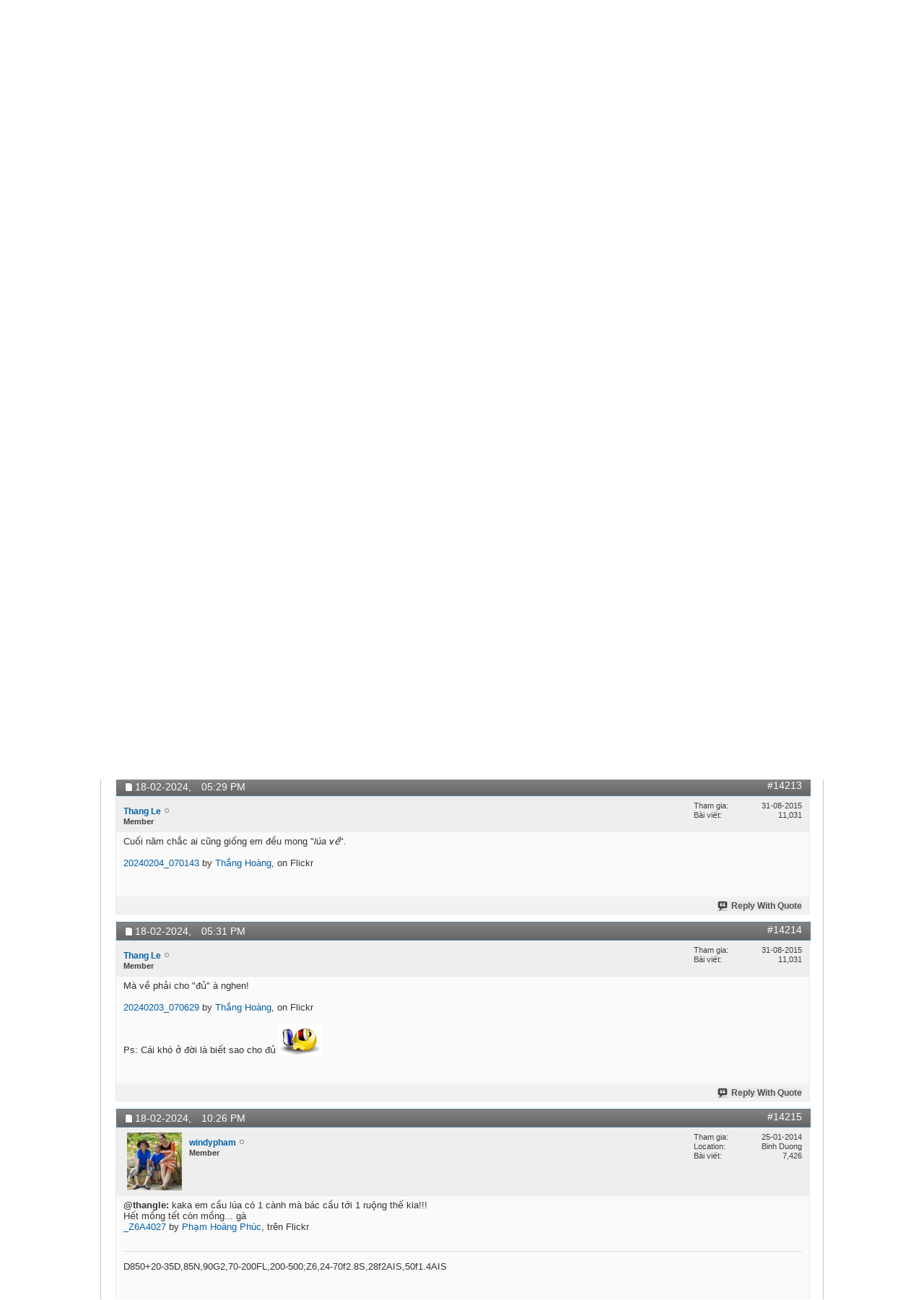

--- FILE ---
content_type: text/html; charset=utf-8
request_url: http://www.vnphoto.net/forums/showthread.php?t=202344&page=1422&p=3876685
body_size: 19117
content:
<!DOCTYPE html PUBLIC "-//W3C//DTD XHTML 1.0 Transitional//EN" "http://www.w3.org/TR/xhtml1/DTD/xhtml1-transitional.dtd">
<html xmlns="http://www.w3.org/1999/xhtml" xmlns:fb="http://www.facebook.com/2008/fbml" dir="ltr" lang="utf-8" id="vbulletin_html">
<head>
	<script type="text/javascript">

  var _gaq = _gaq || [];
  _gaq.push(['_setAccount', 'UA-1771666-1']);
  _gaq.push(['_setDomainName', 'vnphoto.net']);
  _gaq.push(['_trackPageview']);

  (function() {
    var ga = document.createElement('script'); ga.type = 'text/javascript'; ga.async = true;
    ga.src = ('https:' == document.location.protocol ? 'https://ssl' : 'http://www') + '.google-analytics.com/ga.js';
    var s = document.getElementsByTagName('script')[0]; s.parentNode.insertBefore(ga, s);
  })();

</script>
<script src="/js/avim.js" type="text/javascript"></script>
<link href="/js/avim.css" type="text/css" rel="stylesheet" >
<meta http-equiv="Content-Type" content="text/html; charset=utf-8" />
<meta id="e_vb_meta_bburl" name="vb_meta_bburl" content="http://www.vnphoto.net/forums" />
<base href="http://www.vnphoto.net/forums/" /><!--[if IE]></base><![endif]-->
<meta name="generator" content="vBulletin 4.2.2" />
<meta http-equiv="X-UA-Compatible" content="IE=9" />

	<link rel="Shortcut Icon" href="favicon.ico" type="image/x-icon" />






	<meta property="fb:app_id" content="352791118164670" />
<meta property="og:site_name" content="VNPHOTO.net Forum" />
<meta property="og:description" content="VNPHOTO Vietnam Photography Vietnam Photos Viet Nam Phot Ảnh Việt Nam Ảnh kỹ thuật số Du lịch Việt Nam" />
<meta property="og:url" content="http://www.vnphoto.net/forums/showthread.php?t=202344" />
<meta property="og:type" content="article" />




<script type="text/javascript">
<!--
	if (typeof YAHOO === 'undefined') // Load ALL YUI Local
	{
		document.write('<script type="text/javascript" src="clientscript/yui/yuiloader-dom-event/yuiloader-dom-event.js?v=422"><\/script>');
		document.write('<script type="text/javascript" src="clientscript/yui/connection/connection-min.js?v=422"><\/script>');
		var yuipath = 'clientscript/yui';
		var yuicombopath = '';
		var remoteyui = false;
	}
	else	// Load Rest of YUI remotely (where possible)
	{
		var yuipath = 'clientscript/yui';
		var yuicombopath = '';
		var remoteyui = true;
		if (!yuicombopath)
		{
			document.write('<script type="text/javascript" src="clientscript/yui/connection/connection-min.js?v=422"><\/script>');
		}
	}
	var SESSIONURL = "s=7a1031ad48f575751aaad68ad567f09c&";
	var SECURITYTOKEN = "guest";
	var IMGDIR_MISC = "images/misc";
	var IMGDIR_BUTTON = "images/buttons";
	var vb_disable_ajax = parseInt("2", 10);
	var SIMPLEVERSION = "422";
	var BBURL = "http://www.vnphoto.net/forums";
	var LOGGEDIN = 0 > 0 ? true : false;
	var THIS_SCRIPT = "showthread";
	var RELPATH = "showthread.php?t=202344&amp;page=1422&amp;p=3876685";
	var PATHS = {
		forum : "",
		cms   : "",
		blog  : ""
	};
	var AJAXBASEURL = "http://www.vnphoto.net/forums/";
// -->
</script>
<script type="text/javascript" src="http://www.vnphoto.net/forums/clientscript/vbulletin-core.js?v=422"></script>



	<link rel="alternate" type="application/rss+xml" title="VNPHOTO.net Forum RSS Feed" href="http://www.vnphoto.net/forums/external.php?type=RSS2" />
	
		<link rel="alternate" type="application/rss+xml" title="VNPHOTO.net Forum - Box Nikon - RSS Feed" href="http://www.vnphoto.net/forums/external.php?type=RSS2&amp;forumids=62" />
	



	<link rel="stylesheet" type="text/css" href="css.php?styleid=10&amp;langid=2&amp;d=1488894172&amp;td=ltr&amp;sheet=bbcode.css,editor.css,popupmenu.css,reset-fonts.css,vbulletin.css,vbulletin-chrome.css,vbulletin-formcontrols.css," />

	<!--[if lt IE 8]>
	<link rel="stylesheet" type="text/css" href="css.php?styleid=10&amp;langid=2&amp;d=1488894172&amp;td=ltr&amp;sheet=popupmenu-ie.css,vbulletin-ie.css,vbulletin-chrome-ie.css,vbulletin-formcontrols-ie.css,editor-ie.css" />
	<![endif]-->

	<meta name="keywords" content="chụp, cũng, trời, https://live.staticflickr.com/65535/54569167948_a6d77db827_b.jpg, https://flic.kr/p/2r96ftf20250602_163536, https://www.flickr.com/photos/195326874@n04, trên, flickr, issd, https://flic.kr/p/2r96ftf, nhanh, phone, bằng, sáng, nikon, thấy" />
	<meta name="description" content="Xin phép các bác mở thêm thớt này mong muốn được chiêm ngưỡng những tấm ảnh về cỏ cây hoa lá dưới góc nhìn của những tay máy Nikon. 
 
   Mời các bác cùng đóng góp những tác phẩm của mình để cùng nhau khám phá, học hỏi và trao đổi thêm kinh nghiệm. Cảm ơn các bác ! 
 
   Mở hàng bằng mấy tấm mới chụp và mong các bác nhiệt tình hưởng ứng ! 
 
https://farm2.staticflickr.com/1676/23868835770_6673310829_h.jpg 
 
https://farm6.staticflickr.com/5814/24010635162_8caab2f73c_h.jpg" />

	<title> Nikon với Hoa Lá Cỏ Cây ... - Page 1422</title>
	<link rel="canonical" href="showthread.php?t=202344&page=1422&s=7a1031ad48f575751aaad68ad567f09c" />
	
	
	
	
	
	
	
	
	

	
		<link rel="stylesheet" type="text/css" href="css.php?styleid=10&amp;langid=2&amp;d=1488894172&amp;td=ltr&amp;sheet=toolsmenu.css,postlist.css,showthread.css,postbit.css,options.css,attachment.css,poll.css,lightbox.css" />
	
	<!--[if lt IE 8]><link rel="stylesheet" type="text/css" href="css.php?styleid=10&amp;langid=2&amp;d=1488894172&amp;td=ltr&amp;sheet=toolsmenu-ie.css,postlist-ie.css,showthread-ie.css,postbit-ie.css,poll-ie.css" /><![endif]-->
<link rel="stylesheet" type="text/css" href="css.php?styleid=10&amp;langid=2&amp;d=1488894172&amp;td=ltr&amp;sheet=additional.css" />
<script type="text/javascript" src="http://www.vnphoto.net/forums/clientscript/ncode_imageresizer.js"></script>

<script type="text/javascript">
<!--
NcodeImageResizer.MODE = 'enlarge';
NcodeImageResizer.MAXWIDTH = '900';
NcodeImageResizer.MAXHEIGHT = '0';
NcodeImageResizer.BBURL = 'http://www.vnphoto.net/forums';
vbphrase['ncode_imageresizer_warning_small'] = 'Click this bar to view the full image.';
// -->
</script>

<style type="text/css">
table.ncode_imageresizer_warning {background: #FFFACD; color: #000000; cursor: pointer; border: 1px solid #D3D3D3; margin-bottom: 4px;}
table.ncode_imageresizer_warning td {font-size: 11px; vertical-align: middle; text-decoration: none; border-width: 0px;}
table.ncode_imageresizer_warning td.td1, table.ncode_imageresizer_warning td.td2 {padding: 4px;}
</style> 
</head>

<body onload="if (document.body.scrollIntoView &amp;&amp; fetch_object('currentPost') &amp;&amp; (window.location.href.indexOf('#') == -1 || window.location.href.indexOf('#post') &gt; -1)) { fetch_object('currentPost').scrollIntoView(true); }">

<link rel="stylesheet" href="http://www.vnphoto.net/css/forum_css.css" type="text/css" media="screen, projection">
<script language="javascript" src="http://www.vnphoto.net/js/jquery-1.4.2.min.js"></script>
<script language="javascript" src="http://www.vnphoto.net/js/forum_js.js"></script>
<script language="javascript" src="http://www.vnphoto.net/js/swfobject.js"></script>

<div class="size_990">
<div style="background-color:#FFFFFF;height: 106px; position: relative;">
    <div style="padding-top: 36px;padding-right:15px;padding-left:15px; text-align: center;" class="span-7"> <a href="http://www.vnphoto.net"><img border="0" src="http://www.vnphoto.net/images/logo/vnphoto.gif"/></a> </div>

  </div>
  <table width="100%" border="0" cellspacing="0" cellpadding="4" class="tb_menu_header">
  <tr>
    <td height="30" align="center" class="menu_default"><a href="http://www.vnphoto.net" onclick="showSubMenu(1)" onmouseover="showSubMenu(1)">TRANG CHỦ</a></td>
    <td align="center" class="menu_default"><a href="http://www.vnphoto.net/news.php" onclick="showSubMenu(2)" onmouseover="showSubMenu(2)">TIN TỨC</a></td>
    <td align="center" class="menu_default"><a href="http://www.vnphoto.net/articles.php" onclick="showSubMenu(3)" onmouseover="showSubMenu(3)">BÀI VIẾT</a></td>
    <td align="center" class="menu_default"><a href="http://www.vnphoto.net/group/index.php" onclick="showSubMenu(4)" onmouseover="showSubMenu(4)">NHÓM</a></td>
    <td align="center" class="menu_default"><a href="http://www.vnphoto.net/anhbo/index.php" onclick="showSubMenu(5)" onmouseover="showSubMenu(5)">ẢNH BỘ</a></td>
    <td align="center" class="menu_default"><a href="http://www.vnphoto.net/gallery.php" onclick="showSubMenu(6)" onmouseover="showSubMenu(6)">THƯ VIỆN ẢNH</a></td>
    <td align="center" class="menu_active"><a href="http://www.vnphoto.net/forums/" onclick="showSubMenu(7)" onmouseover="showSubMenu(7)">DIỄN ĐÀN</a></td>

    <td align="center" class="menu_default"><a href="http://www.vnphoto.net/contest.php" onclick="showSubMenu(8)" onmouseover="showSubMenu(8)">CUỘC THI ẢNH</a></td>
    <td align="center" class="menu_default"><a href="http://www.vnphoto.net/vietnam247/index.php" onclick="showSubMenu(9)" onmouseover="showSubMenu(9)">VIETNAM247</a></td>
    <td align="center" class="menu_default"><a href="javascript:void(0);" onclick="showSubMenu(10)" onmouseover="showSubMenu(10)">SHOP</a></td>
  </tr>
</table>
<div class="menu_sub" id="content_menu1" style="display:none;">
  <table border="0" cellspacing="0" cellpadding="0">
    <tr>

      <td align="center" class="h_td"><a href="http://www.vnphoto.net/aboutus.php">Giới thiệu</a></td>
      <td align="center" class="h_td"><a href="http://www.vnphoto.net/contact.php">Liên hệ</a></td>
      <td align="center" class="h_td"><a href="http://www.vnphoto.net/login.php">Thành viên đăng nhập</a></td>
      <td align="center" class="h_td"><a href="http://www.vnphoto.net/forums/dangkythanhvien.php">Đăng ký</a></td>
       </tr>
  </table>
</div>

<div class="menu_sub" id="content_menu2" style="display:none;">
  <table border="0" cellspacing="0" cellpadding="0">
    <tr>
      <td align="center" class="h_td"><a href="http://www.vnphoto.net/news.php?cid=91">Sự kiện</a></td>
      <td align="center" class="h_td"><a href="http://www.vnphoto.net/news.php?cid=92">Mentor Series</a></td>
      <td align="center" class="h_td"><a href="http://www.vnphoto.net/news.php?cid=116">Workshop</a></td>
      <td align="center" class="h_td"><a href="http://www.vnphoto.net/news.php?cid=117">Họp mặt thành viên</a></td>
      <td align="center" class="h_td"><a href="http://www.vnphoto.net/news.php?cid=118">Thông báo hội nhóm</a></td>
    </tr>
  </table>
</div>
<div class="menu_sub" id="content_menu3" style="display:none;">
  <table border="0" cellspacing="0" cellpadding="0">
    <tr>
      <td align="center" class="h_td"><a href="http://www.vnphoto.net/articles.php?cid=85">Kinh nghiệm chụp ảnh</a></td>
      <td align="center" class="h_td"><a href="http://www.vnphoto.net/articles.php?cid=114">Video Tutorial</a></td>
      <td align="center" class="h_td"><a href="http://www.vnphoto.net/articles.php?cid=115">Sản phẩm mới</a></td>
      <td align="center" class="h_td"><a href="http://www.vnphoto.net/articles.php?cid=86">Mua thiết bị</a></td>
      <td align="center" class="h_td"><a href="http://www.vnphoto.net/reviews.php">Góc thử nghiệm</a></td>
    </tr>
  </table>
</div>
<div class="menu_sub" id="content_menu4" style="display:none;">
  <table border="0" cellspacing="0" cellpadding="0">

    <tr>
      <td align="center" class="h_td"><a href="http://www.vnphoto.net/group/?ishot=1">Nhóm nổi bật</a></td>
      <td align="center" class="h_td"><a href="http://www.vnphoto.net/group/create.php">Tạo nhóm mới</a></td>
      </tr>
  </table>
</div>
<div class="menu_sub" id="content_menu5" style="display:none;">
  <table border="0" cellspacing="0" cellpadding="0">
    <tr>

      <td align="center" class="h_td"><a href="http://www.vnphoto.net/anhbo/danhsach.php?view=toprate">Ảnh bộ top rate</a></td>
      <td align="center" class="h_td"><a href="http://www.vnphoto.net/danhsach.php?cid=119">Phóng sự ảnh</a></td>
      <td align="center" class="h_td"><a href="http://www.vnphoto.net/danhsach.php?cid=120">Du lịch</a></td>
      <td align="center" class="h_td"><a href="http://www.vnphoto.net/danhsach.php?cid=121">Ảnh bộ riêng lẻ</a></td>
      </tr>
  </table>
</div>

<div class="menu_sub" id="content_menu6" style="display:none;">
  <table border="0" cellspacing="0"   cellpadding="0">
    <tr>
      <td align="center" class="h_td"><a href="http://www.vnphoto.net/photographer.php">Giới thiệu nhiếp ảnh gia</a></td>
      <td align="center" class="h_td"><a href="http://www.vnphoto.net/gallery.php?view=pow#gallery">Photo of the Week</a></td>
       <td align="center" class="h_td"><a href="http://www.vnphoto.net/contact.php">Liên hệ mua ảnh</a></td>
    </tr>
  </table>

</div>
<div class="menu_sub" id="content_menu7" style="display:;">
  <table border="0" cellspacing="0" cellpadding="0">
    <tr>
      <td align="center" class="h_td"><a href="http://www.vnphoto.net/forums/">Trang chủ diễn đàn</a></td>
      <td align="center" class="h_td"><a href="http://www.vnphoto.net/forums/search.php?do=getnew">Các bài viết mới</a></td>
      <td align="center" class="h_td"><a href="http://www.vnphoto.net/forums/search.php">Tìm kiếm</a></td>
    </tr>

  </table>
</div>
<div class="menu_sub" id="content_menu8" style="display:none;">
  <table border="0" cellspacing="0"  cellpadding="0">
    <tr>
   
      <!--<td align="center" class="h_td"><a href="http://www.vnphoto.net/contest.php?cid=122">Các cuộc thi ảnh do các công ty tài trợ</a></td>
   
      <td align="center" class="h_td"><a href="http://www.vnphoto.net/contest.php?cid=123">Các cuộc thi ảnh do VNPHOTO.NET tổ chức</a></td>
-->
<td align="center" class="h_td"><a href="http://www.samsung.com/vn/galaxy-camera" target="_blank">Thi ảnh cùng Galaxy Camera</a></td>
  
    </tr>
  </table>

</div>
<div class="menu_sub" id="content_menu9" style="display:none;">
  <table border="0" cellspacing="0"  cellpadding="0">
    <tr>
      <td align="center" class="h_td"><a href="http://www.vnphoto.net/vietnam247/gioithieu.php">Giới thiệu</a></td>
      <td align="center" class="h_td"><a href="http://www.vnphoto.net/vietnam247/submit.php">Nộp ảnh dự thi</a></td>
      <td align="center" class="h_td"><a href="http://www.vnphoto.net/vietnam247/gallery.php">Gallery ảnh</a></td>
      <td align="center" class="h_td"><a href="http://www.vnphoto.net/vietnam247/giaithuong.php">Giải thưởng</a></td>

      <td align="center" class="h_td"><a href="http://www.vnphoto.net/vietnam247/thele.php">Thể lệ cuộc thi</a></td>
      <td align="center" class="h_td"><a href="http://www.vnphoto.net/vietnam247/lienhe.php">Liên hệ</a></td>
    </tr>
  </table>
</div>
<div class="menu_sub" id="content_menu10" style="display:none;">
  <table border="0" cellspacing="0"  cellpadding="0" >
    <tr>
      <td align="center" class="h_td"><a href="#">&nbsp;</a></td>

    </tr>
  </table>
</div>


</div>
<div style="clear: both"></div>


<div class="above_body"> <!-- closing tag is in template navbar -->
<div id="header" class="floatcontainer doc_header">
	
	<div><a name="top" href="index.php?s=7a1031ad48f575751aaad68ad567f09c" class="logo-image"><img src="../images/spacer.gif" width="50" height="55" alt="VNPHOTO.net Forum - Powered by vBulletin" /></a></div>
	<div id="toplinks" class="toplinks">
		
			<ul class="nouser">
			
				<li><a href="register.php?s=7a1031ad48f575751aaad68ad567f09c" rel="nofollow">Đăng ký</a></li>
			
				<li><a rel="help" href="faq.php?s=7a1031ad48f575751aaad68ad567f09c">Help</a></li>
				<li>
			<script type="text/javascript" src="clientscript/vbulletin_md5.js?v=422"></script>
			<form id="navbar_loginform" action="login.php?s=7a1031ad48f575751aaad68ad567f09c&amp;do=login" method="post" onsubmit="md5hash(vb_login_password, vb_login_md5password, vb_login_md5password_utf, 1)">
				<fieldset id="logindetails" class="logindetails">
					<div>
						<div>
					<input type="text" class="textbox" name="vb_login_username" id="navbar_username" size="10" accesskey="u" tabindex="101" value="User Name" />
					<input type="text" class="textbox default-value" tabindex="102" name="vb_login_password_hint" id="navbar_password_hint" size="10" value="Mật khẩu" style="display:none;" />
					<input type="password" class="textbox" tabindex="102" name="vb_login_password" id="navbar_password" size="10" />
					<input type="submit" class="loginbutton" tabindex="104" value="Log in" title="Điền tên và mật khẩu vào ô dưới đây để đăng nhập, hoặc click vào chữ <b>Đăng ký</b> để tạo tài khoản cho riêng bạn." accesskey="s" />
						</div>
					</div>
				</fieldset>
				<div id="remember" class="remember">
					<label for="cb_cookieuser_navbar"><input type="checkbox" name="cookieuser" value="1" id="cb_cookieuser_navbar" class="cb_cookieuser_navbar" accesskey="c" tabindex="103" /> Remember Me?</label>
				</div>

				<input type="hidden" name="s" value="7a1031ad48f575751aaad68ad567f09c" />
				<input type="hidden" name="securitytoken" value="guest" />
				<input type="hidden" name="do" value="login" />
				<input type="hidden" name="vb_login_md5password" />
				<input type="hidden" name="vb_login_md5password_utf" />
			</form>
			<script type="text/javascript">
			YAHOO.util.Dom.setStyle('navbar_password_hint', "display", "inline");
			YAHOO.util.Dom.setStyle('navbar_password', "display", "none");
			YAHOO.util.Dom.setStyle('navbar_username', "color", "#828282");
			vB_XHTML_Ready.subscribe(function()
			{
			//
				YAHOO.util.Event.on('navbar_username', "focus", navbar_username_focus);
				YAHOO.util.Event.on('navbar_username', "blur", navbar_username_blur);
				YAHOO.util.Event.on('navbar_password_hint', "focus", navbar_password_hint);
				YAHOO.util.Event.on('navbar_password', "blur", navbar_password);
			});
			
			function navbar_username_focus(e)
			{
			//
				var textbox = YAHOO.util.Event.getTarget(e);
				if (textbox.value == 'User Name')
				{
				//
					textbox.value='';
					textbox.style.color='black';
				}
			}

			function navbar_username_blur(e)
			{
			//
				var textbox = YAHOO.util.Event.getTarget(e);
				if (textbox.value == '')
				{
				//
					textbox.value='User Name';
					textbox.style.color='#828282';
				}
			}
			
			function navbar_password_hint(e)
			{
			//
				var textbox = YAHOO.util.Event.getTarget(e);
				
				YAHOO.util.Dom.setStyle('navbar_password_hint', "display", "none");
				YAHOO.util.Dom.setStyle('navbar_password', "display", "inline");
				YAHOO.util.Dom.get('navbar_password').focus();
			}

			function navbar_password(e)
			{
			//
				var textbox = YAHOO.util.Event.getTarget(e);
				
				if (textbox.value == '')
				{
					YAHOO.util.Dom.setStyle('navbar_password_hint', "display", "inline");
					YAHOO.util.Dom.setStyle('navbar_password', "display", "none");
				}
			}
			</script>
				</li>
				
					<li id="fb_headerbox" class="hidden">

	<a id="fb_loginbtn" href="#"><img src="images/misc/facebook_login.gif" alt="The Facebook Platform" /></a>

</li>

				
			</ul>
		
	</div>
	<div class="ad_global_header">
		 
		 
	</div>
	<hr />
	
</div>
<div id="navbar" class="navbar">
	<ul id="navtabs" class="navtabs floatcontainer">
		
		
	
		<li class="selected" id="vbtab_forum">
			<a class="navtab" href="forum.php?s=7a1031ad48f575751aaad68ad567f09c">Forum</a>
		</li>
		
		
			<ul class="floatcontainer">
				
					
						
							<li id="vbflink_newposts"><a href="search.php?s=7a1031ad48f575751aaad68ad567f09c&amp;do=getnew&amp;contenttype=vBForum_Post">New Posts</a></li>
						
					
				
					
						
							<li id="vbflink_faq"><a href="faq.php?s=7a1031ad48f575751aaad68ad567f09c">FAQ</a></li>
						
					
				
					
						
							<li id="vbflink_calendar"><a href="calendar.php?s=7a1031ad48f575751aaad68ad567f09c">Calendar</a></li>
						
					
				
					
						<li class="popupmenu" id="vbmenu_community">
							<a href="javascript://" class="popupctrl">Community</a>
							<ul class="popupbody popuphover">
								
									<li id="vbclink_members"><a href="memberlist.php?s=7a1031ad48f575751aaad68ad567f09c">Member List</a></li>
								
							</ul>
						</li>
					
				
					
						<li class="popupmenu" id="vbmenu_actions">
							<a href="javascript://" class="popupctrl">Forum Actions</a>
							<ul class="popupbody popuphover">
								
									<li id="vbalink_mfr"><a href="forumdisplay.php?s=7a1031ad48f575751aaad68ad567f09c&amp;do=markread&amp;markreadhash=guest">Mark Forums Read</a></li>
								
							</ul>
						</li>
					
				
					
						<li class="popupmenu" id="vbmenu_qlinks">
							<a href="javascript://" class="popupctrl">Quick Links</a>
							<ul class="popupbody popuphover">
								
									<li id="vbqlink_posts"><a href="search.php?s=7a1031ad48f575751aaad68ad567f09c&amp;do=getdaily&amp;contenttype=vBForum_Post">Today's Posts</a></li>
								
									<li id="vbqlink_leaders"><a href="showgroups.php?s=7a1031ad48f575751aaad68ad567f09c">View Site Leaders</a></li>
								
									<li id="vbqlink_online"><a href="online.php?s=7a1031ad48f575751aaad68ad567f09c">Who's Online</a></li>
								
							</ul>
						</li>
					
				
			</ul>
		

	
		<li  id="vbtab_whatsnew">
			<a class="navtab" href="activity.php?s=7a1031ad48f575751aaad68ad567f09c">What's New?</a>
		</li>
		
		

		
	</ul>
	
		<div id="globalsearch" class="globalsearch">
			<form action="search.php?s=7a1031ad48f575751aaad68ad567f09c&amp;do=process" method="post" id="navbar_search" class="navbar_search">
				
				<input type="hidden" name="securitytoken" value="guest" />
				<input type="hidden" name="do" value="process" />
				<span class="textboxcontainer"><span><input type="text" value="" name="query" class="textbox" tabindex="99"/></span></span>
				<span class="buttoncontainer"><span><input type="image" class="searchbutton" src="images/buttons/search.png" name="submit" onclick="document.getElementById('navbar_search').submit;" tabindex="100"/></span></span>
			</form>
			<ul class="navbar_advanced_search">
				<li><a href="search.php?s=7a1031ad48f575751aaad68ad567f09c" accesskey="4">Tìm kiếm chi tiết</a></li>
				
			</ul>
		</div>
	
</div>
</div><!-- closing div for above_body -->

<div class="body_wrapper">
<div id="breadcrumb" class="breadcrumb">
	<ul class="floatcontainer">
		<li class="navbithome"><a href="index.php?s=7a1031ad48f575751aaad68ad567f09c" accesskey="1"><img src="images/misc/navbit-home.png" alt="Home" /></a></li>
		
	<li class="navbit"><a href="index.php?s=7a1031ad48f575751aaad68ad567f09c">Chuyên mục</a></li>

	<li class="navbit"><a href="forumdisplay.php?f=16&amp;s=7a1031ad48f575751aaad68ad567f09c">Máy ảnh số - Máy film - Quay video - Photoshop - Kỹ thuật chụp ảnh</a></li>

	<li class="navbit"><a href="forumdisplay.php?f=17&amp;s=7a1031ad48f575751aaad68ad567f09c">Trao đổi về các loại máy ảnh và thiết bị nhiếp ảnh</a></li>

	<li class="navbit"><a href="forumdisplay.php?f=62&amp;s=7a1031ad48f575751aaad68ad567f09c">Box Nikon</a></li>

		
	<li class="navbit lastnavbit"><span> Nikon với Hoa Lá Cỏ Cây ...</span></li>

	</ul>
	<hr />
</div>

 
<table cellpadding="0" cellspacing="0" border="0">

<tr><td>
<a target="_blank" href="http://www.vnphoto.net/adv.php?bannerID=13352"><img width="480" height="60" border="0" src="http://www.vnphoto.net/data/gallery/fullsize/hf_5363.jpg"></a>
</td>
<td>
<a target="_blank" href="http://www.vnphoto.net/adv.php?bannerID=208"><img width="480" height="60" border="0" src="http://www.vnphoto.net/data/gallery/fullsize/480x60_thi-anh_6033.gif"></a>

</table>
<!--<table cellpadding="0" cellspacing="0" border="0">

<object classid="clsid:D27CDB6E-AE6D-11cf-96B8-444553540000" codebase="http://download.macromedia.com/pub/shockwave/cabs/flash/swflash.cab#version=7,0,19,0"  width="960" height="61">

              <param name="movie" value="http://www.vnphoto.net/data/events/benner960x61_v3.swf" />
              <param name="quality" value="high" />
              <embed src="http://www.vnphoto.net/data/events/benner960x61_v3.swf" quality="high" pluginspage="http://www.macromedia.com/go/getflashplayer" type="application/x-shockwave-flash" width="960" height="61"></embed>
          </object>
<a target="_blank" href="http://hoangquanco.com/"><img width="960" height="60" border="0" src="http://www.vnphoto.net/data/events/benner960x61_final_gif_Tamron.gif"></a>
</td></tr> 

</table>-->




	<form action="profile.php?do=dismissnotice" method="post" id="notices" class="notices">
		<input type="hidden" name="do" value="dismissnotice" />
		<input type="hidden" name="s" value="s=7a1031ad48f575751aaad68ad567f09c&amp;" />
		<input type="hidden" name="securitytoken" value="guest" />
		<input type="hidden" id="dismiss_notice_hidden" name="dismiss_noticeid" value="" />
		<input type="hidden" name="url" value="" />
		<ol>
			<li class="restore" id="navbar_notice_1">
	
	If this is your first visit, be sure to
		check out the <a href="faq.php?s=7a1031ad48f575751aaad68ad567f09c&amp;" target="_blank"><b>FAQ</b></a> by clicking the
		link above. You may have to <a href="register.php?s=7a1031ad48f575751aaad68ad567f09c&amp;" target="_blank"><b>register</b></a>
		before you can post: click the register link above to proceed. To start viewing messages,
		select the forum that you want to visit from the selection below.
</li>
		</ol>
	</form>





	<div id="above_postlist" class="above_postlist">
		
		<div id="pagination_top" class="pagination_top">
		
			<form action="showthread.php?t=202344&amp;page=1432&amp;s=7a1031ad48f575751aaad68ad567f09c" method="get" class="pagination popupmenu nohovermenu">
<input type="hidden" name="t" value="202344" /><input type="hidden" name="s" value="7a1031ad48f575751aaad68ad567f09c" />
	
		<span><a href="javascript://" class="popupctrl">Trang 1422 / 1434</a></span>
		
		<span class="first_last"><a rel="start" href="showthread.php?t=202344&amp;s=7a1031ad48f575751aaad68ad567f09c" title="Trang đầu tiên - Results 1 to 10 of 14,332"><img src="images/pagination/first-right.png" alt="Đầu tiên" />Đầu tiên</a></span>
		
		
		<span class="prev_next"><a rel="prev" href="showthread.php?t=202344&amp;page=1421&amp;s=7a1031ad48f575751aaad68ad567f09c" title="Trang trước - Results 14,201 to 14,210 of 14,332"><img src="images/pagination/previous-right.png" alt="Previous" /></a></span>
		
		
		<span class="separator">...</span>
		
		<span><a href="showthread.php?t=202344&amp;page=422&amp;s=7a1031ad48f575751aaad68ad567f09c" title="Hiển thị kết quả từ 4,211 đến 4,220 / 14,332"><!---1000-->422</a></span><span><a href="showthread.php?t=202344&amp;page=922&amp;s=7a1031ad48f575751aaad68ad567f09c" title="Hiển thị kết quả từ 9,211 đến 9,220 / 14,332"><!---500-->922</a></span><span><a href="showthread.php?t=202344&amp;page=1322&amp;s=7a1031ad48f575751aaad68ad567f09c" title="Hiển thị kết quả từ 13,211 đến 13,220 / 14,332"><!---100-->1322</a></span><span><a href="showthread.php?t=202344&amp;page=1372&amp;s=7a1031ad48f575751aaad68ad567f09c" title="Hiển thị kết quả từ 13,711 đến 13,720 / 14,332"><!---50-->1372</a></span><span><a href="showthread.php?t=202344&amp;page=1412&amp;s=7a1031ad48f575751aaad68ad567f09c" title="Hiển thị kết quả từ 14,111 đến 14,120 / 14,332"><!---10-->1412</a></span><span><a href="showthread.php?t=202344&amp;page=1420&amp;s=7a1031ad48f575751aaad68ad567f09c" title="Hiển thị kết quả từ 14,191 đến 14,200 / 14,332">1420</a></span><span><a href="showthread.php?t=202344&amp;page=1421&amp;s=7a1031ad48f575751aaad68ad567f09c" title="Hiển thị kết quả từ 14,201 đến 14,210 / 14,332">1421</a></span><span class="selected"><a href="javascript://" title="Hiển thị kết quả từ 14,211 đến 14,220 / 14,332">1422</a></span><span><a href="showthread.php?t=202344&amp;page=1423&amp;s=7a1031ad48f575751aaad68ad567f09c" title="Hiển thị kết quả từ 14,221 đến 14,230 / 14,332">1423</a></span><span><a href="showthread.php?t=202344&amp;page=1424&amp;s=7a1031ad48f575751aaad68ad567f09c" title="Hiển thị kết quả từ 14,231 đến 14,240 / 14,332">1424</a></span><span><a href="showthread.php?t=202344&amp;page=1432&amp;s=7a1031ad48f575751aaad68ad567f09c" title="Hiển thị kết quả từ 14,311 đến 14,320 / 14,332"><!--+10-->1432</a></span>
		
		<span class="separator">...</span>
		
		
		<span class="prev_next"><a rel="next" href="showthread.php?t=202344&amp;page=1423&amp;s=7a1031ad48f575751aaad68ad567f09c" title="Trang tiếp theo - Results 14,221 to 14,230 of 14,332"><img src="images/pagination/next-right.png" alt="Tiếp theo" /></a></span>
		
		
		<span class="first_last"><a href="showthread.php?t=202344&amp;page=1434&amp;s=7a1031ad48f575751aaad68ad567f09c" title="Trang cuối - Results 14,331 to 14,332 of 14,332">Cuối cùng<img src="images/pagination/last-right.png" alt="Cuối cùng" /></a></span>
		
	
	<ul class="popupbody popuphover">
		<li class="formsubmit jumptopage"><label>Jump to page: <input type="text" name="page" size="4" /></label> <input type="submit" class="button" value="Go" /></li>
	</ul>
</form>
		
			<div id="postpagestats_above" class="postpagestats">
				Hiển thị kết quả từ 14,211 đến 14,220 / 14332
			</div>
		</div>
	</div>
	<div id="pagetitle" class="pagetitle">
		<h1>
			Chủ đề: <span class="threadtitle"><a href="showthread.php?t=202344&page=1422&s=7a1031ad48f575751aaad68ad567f09c" title="Reload this Page">Nikon với Hoa Lá Cỏ Cây ...</a></span>
		</h1>
		
			
<fb:like href="http://www.vnphoto.net/forums/showthread.php?t=202344" font="tahoma" layout="standard" show_faces="false" width="260" action="like" colorscheme="light"></fb:like>
		
	</div>
	<div id="thread_controls" class="thread_controls toolsmenu">
		<div>
		<ul id="postlist_popups" class="postlist_popups popupgroup">
			
			
			<li class="popupmenu" id="threadtools">
				<h6><a class="popupctrl" href="javascript://">Hỗ trợ</a></h6>
				<ul class="popupbody popuphover">
					<li><a href="printthread.php?s=7a1031ad48f575751aaad68ad567f09c&amp;t=202344&amp;pp=10&amp;page=1422" accesskey="3" rel="nofollow">Phiên bản để in</a></li>
					
					<li>
						
							<a href="subscription.php?s=7a1031ad48f575751aaad68ad567f09c&amp;do=addsubscription&amp;t=202344" rel="nofollow">Theo dõi chủ đề này&hellip;</a>
						
					</li>
					
				</ul>
			</li>

			

			

			

			

			
			</ul>
		</div>
	</div>

<div id="postlist" class="postlist restrain">
	

	
		<ol id="posts" class="posts" start="1">
			
<li class="postbit postbitim postcontainer old" id="post_3876636">
	<div class="postdetails_noavatar">
		<div class="posthead">
                        
                                <span class="postdate old">
                                        
                                                <span class="date">11-02-2024,&nbsp;<span class="time">12:05 AM</span></span>
                                        
                                </span>
                                <span class="nodecontrols">
                                        
                                                <a name="post3876636" href="showthread.php?t=202344&amp;s=7a1031ad48f575751aaad68ad567f09c&amp;p=3876636#post3876636" class="postcounter">#14211</a><a id="postcount3876636" name="14211"></a>
                                        
                                        
                                        
                                </span>
                        
		</div>

		<div class="userinfo_noavatar">
			<div class="contact">
				
				<div class="username_container">
					
						<div class="popupmenu memberaction">
	<a class="username offline popupctrl" href="member.php?u=563362&amp;s=7a1031ad48f575751aaad68ad567f09c" title="Thang Le is offline"><strong>Thang Le</strong></a>
	<ul class="popupbody popuphover memberaction_body">
		<li class="left">
			<a href="member.php?u=563362&amp;s=7a1031ad48f575751aaad68ad567f09c" class="siteicon_profile">
				View Profile
			</a>
		</li>
		
		<li class="right">
			<a href="search.php?s=7a1031ad48f575751aaad68ad567f09c&amp;do=finduser&amp;userid=563362&amp;contenttype=vBForum_Post&amp;showposts=1" class="siteicon_forum" rel="nofollow">
				View Forum Posts
			</a>
		</li>
		
		
		<li class="left">
			<a href="private.php?s=7a1031ad48f575751aaad68ad567f09c&amp;do=newpm&amp;u=563362" class="siteicon_message" rel="nofollow">
				Tin nhắn
			</a>
		</li>
		
		
		
		
		
		
		

		

		
		
	</ul>
</div>
						<img class="inlineimg onlinestatus" src="images/statusicon/user-offline.png" alt="Thang Le is offline" border="0" />

					
					<span class="usertitle">
						Member
					</span>
					

                                        
					
					
						<div class="imlinks">
							    
						</div>
					
				</div>
			</div>
			
				<div class="userinfo_extra">
					<dl class="userstats">
						<dt>Tham gia</dt> <dd>31-08-2015</dd>
						
						
						<dt>Bài viết</dt> <dd>11,031</dd>	
						
					</dl>
					
					
				</div>
			
		</div>
	</div>

	<div class="postbody">
		
		<div class="postrow">
		
				
					
					
				
				
		<div class="content">
			<div id="post_message_3876636">
				<blockquote class="postcontent restore">
					Em vừa nghe lại bài &quot;<i>Mùa Xuân Đầu Tiên</i>&quot; của Văn Cao hay quá...<br />
<br />
<a href="https://flic.kr/p/2pxskNV" target="_blank"><img src="https://live.staticflickr.com/65535/53520849133_ad2f4154ee_h.jpg" border="0" alt="" /></a><a href="https://flic.kr/p/2pxskNV" target="_blank">_7K20488</a> by <a href="https://www.flickr.com/photos/143354999@N06/" target="_blank">Thắng Hoàng</a>, on Flickr
				</blockquote>
			</div>

			


		</div>
			
				
			
				 
			
			
			
		</div>
	</div>
	<div class="postfoot">
		<div class="textcontrols floatcontainer">
			<span class="postcontrols">
				<img style="display:none" id="progress_3876636" src="images/misc/progress.gif" alt="" />
				
				
				
					<a id="qrwq_3876636" class="newreply" href="newreply.php?s=7a1031ad48f575751aaad68ad567f09c&amp;do=newreply&amp;p=3876636" rel="nofollow" title="Reply With Quote"><img id="quoteimg_3876636" src="clear.gif" alt="Reply With Quote" />  Reply With Quote</a> 
				
				
				
			</span>
			<span class="postlinking">
				
					
				
				

				 
				

					

					
					 

					
					
					
					
					
			</span>
		</div>
	</div>
	<hr />
</li>

<li class="postbit postbitim postcontainer old" id="post_3876683">
	<div class="postdetails_noavatar">
		<div class="posthead">
                        
                                <span class="postdate old">
                                        
                                                <span class="date">18-02-2024,&nbsp;<span class="time">12:34 PM</span></span>
                                        
                                </span>
                                <span class="nodecontrols">
                                        
                                                <a name="post3876683" href="showthread.php?t=202344&amp;s=7a1031ad48f575751aaad68ad567f09c&amp;p=3876683#post3876683" class="postcounter">#14212</a><a id="postcount3876683" name="14212"></a>
                                        
                                        
                                        
                                </span>
                        
		</div>

		<div class="userinfo">
			<div class="contact">
				
					<a class="postuseravatarlink" href="member.php?u=533534&amp;s=7a1031ad48f575751aaad68ad567f09c" title="windypham is offline">
						
							<img src="image.php?s=7a1031ad48f575751aaad68ad567f09c&amp;u=533534&amp;dateline=1585899398" alt="windypham's Avatar" />
						
					</a>
				
				<div class="username_container">
					
						<div class="popupmenu memberaction">
	<a class="username offline popupctrl" href="member.php?u=533534&amp;s=7a1031ad48f575751aaad68ad567f09c" title="windypham is offline"><strong>windypham</strong></a>
	<ul class="popupbody popuphover memberaction_body">
		<li class="left">
			<a href="member.php?u=533534&amp;s=7a1031ad48f575751aaad68ad567f09c" class="siteicon_profile">
				View Profile
			</a>
		</li>
		
		<li class="right">
			<a href="search.php?s=7a1031ad48f575751aaad68ad567f09c&amp;do=finduser&amp;userid=533534&amp;contenttype=vBForum_Post&amp;showposts=1" class="siteicon_forum" rel="nofollow">
				View Forum Posts
			</a>
		</li>
		
		
		<li class="left">
			<a href="private.php?s=7a1031ad48f575751aaad68ad567f09c&amp;do=newpm&amp;u=533534" class="siteicon_message" rel="nofollow">
				Tin nhắn
			</a>
		</li>
		
		
		
		
		
		
		

		

		
		
	</ul>
</div>
						<img class="inlineimg onlinestatus" src="images/statusicon/user-offline.png" alt="windypham is offline" border="0" />

					
					<span class="usertitle">
						Member
					</span>
					

                                        
					
					
						<div class="imlinks">
							    
						</div>
					
				</div>
			</div>
			
				<div class="userinfo_extra">
					<dl class="userstats">
						<dt>Tham gia</dt> <dd>25-01-2014</dd>
						<dt>Location</dt> <dd>Binh Duong</dd>
						
						<dt>Bài viết</dt> <dd>7,426</dd>	
						
					</dl>
					
					
				</div>
			
		</div>
	</div>

	<div class="postbody">
		
		<div class="postrow">
		
				
				
		<div class="content">
			<div id="post_message_3876683">
				<blockquote class="postcontent restore">
					Nhà em năm nay cúng mâm &quot;cầu <b><i>lúa</i></b> dừa đủ xoài&quot; <img src="images/smilies/9.gif" border="0" alt="" title="9" class="inlineimg" /><br />
<a href="https://flic.kr/p/2pxUGAU" target="_blank"><img src="https://live.staticflickr.com/65535/53525991992_9671f17861_k.jpg" border="0" alt="" /></a><a href="https://flic.kr/p/2pxUGAU" target="_blank">_Z6A4028</a> by <a href="https://www.flickr.com/photos/windypham78/" target="_blank">Phạm Hoàng Phúc</a>, trên Flickr
				</blockquote>
			</div>

			


		</div>
			
				
			
			
				<blockquote class="signature restore"><div class="signaturecontainer">D850+20-35D,85N,90G2,70-200FL,200-500;Z6,24-70f2.8S,28f2AIS,50f1.4AIS</div></blockquote>
			
			
		</div>
	</div>
	<div class="postfoot">
		<div class="textcontrols floatcontainer">
			<span class="postcontrols">
				<img style="display:none" id="progress_3876683" src="images/misc/progress.gif" alt="" />
				
				
				
					<a id="qrwq_3876683" class="newreply" href="newreply.php?s=7a1031ad48f575751aaad68ad567f09c&amp;do=newreply&amp;p=3876683" rel="nofollow" title="Reply With Quote"><img id="quoteimg_3876683" src="clear.gif" alt="Reply With Quote" />  Reply With Quote</a> 
				
				
				
			</span>
			<span class="postlinking">
				
					
				
				

				 
				

					

					
					 

					
					
					
					
					
			</span>
		</div>
	</div>
	<hr />
</li>

<li class="postbit postbitim postcontainer old" id="post_3876685">
	<div class="postdetails_noavatar">
		<div class="posthead">
                        
                                <span class="postdate old">
                                        
                                                <span class="date">18-02-2024,&nbsp;<span class="time">05:29 PM</span></span>
                                        
                                </span>
                                <span class="nodecontrols">
                                        
                                                <a name="post3876685" href="showthread.php?t=202344&amp;s=7a1031ad48f575751aaad68ad567f09c&amp;p=3876685#post3876685" class="postcounter">#14213</a><a id="postcount3876685" name="14213"></a>
                                        
                                        
                                        
                                </span>
                        
		</div>

		<div class="userinfo_noavatar">
			<div class="contact">
				
				<div class="username_container">
					
						<div class="popupmenu memberaction">
	<a class="username offline popupctrl" href="member.php?u=563362&amp;s=7a1031ad48f575751aaad68ad567f09c" title="Thang Le is offline"><strong>Thang Le</strong></a>
	<ul class="popupbody popuphover memberaction_body">
		<li class="left">
			<a href="member.php?u=563362&amp;s=7a1031ad48f575751aaad68ad567f09c" class="siteicon_profile">
				View Profile
			</a>
		</li>
		
		<li class="right">
			<a href="search.php?s=7a1031ad48f575751aaad68ad567f09c&amp;do=finduser&amp;userid=563362&amp;contenttype=vBForum_Post&amp;showposts=1" class="siteicon_forum" rel="nofollow">
				View Forum Posts
			</a>
		</li>
		
		
		<li class="left">
			<a href="private.php?s=7a1031ad48f575751aaad68ad567f09c&amp;do=newpm&amp;u=563362" class="siteicon_message" rel="nofollow">
				Tin nhắn
			</a>
		</li>
		
		
		
		
		
		
		

		

		
		
	</ul>
</div>
						<img class="inlineimg onlinestatus" src="images/statusicon/user-offline.png" alt="Thang Le is offline" border="0" />

					
					<span class="usertitle">
						Member
					</span>
					

                                        
					
					
						<div class="imlinks">
							    
						</div>
					
				</div>
			</div>
			
				<div class="userinfo_extra">
					<dl class="userstats">
						<dt>Tham gia</dt> <dd>31-08-2015</dd>
						
						
						<dt>Bài viết</dt> <dd>11,031</dd>	
						
					</dl>
					
					
				</div>
			
		</div>
	</div>

	<div class="postbody">
		
		<div class="postrow">
		
				
				
		<div class="content">
			<div id="post_message_3876685">
				<blockquote class="postcontent restore">
					Cuối năm chắc ai cũng giống em đều mong &quot;<i>lúa về</i>&quot;.<br />
<br />
<a href="https://flic.kr/p/2pyK1M7" target="_blank"><img src="https://live.staticflickr.com/65535/53535418512_0cf1ecf2e0_h.jpg" border="0" alt="" /></a><a href="https://flic.kr/p/2pyK1M7" target="_blank">20240204_070143</a> by <a href="https://www.flickr.com/photos/143354999@N06/" target="_blank">Thắng Hoàng</a>, on Flickr
				</blockquote>
			</div>

			


		</div>
			
				
			
			
			
		</div>
	</div>
	<div class="postfoot">
		<div class="textcontrols floatcontainer">
			<span class="postcontrols">
				<img style="display:none" id="progress_3876685" src="images/misc/progress.gif" alt="" />
				
				
				
					<a id="qrwq_3876685" class="newreply" href="newreply.php?s=7a1031ad48f575751aaad68ad567f09c&amp;do=newreply&amp;p=3876685" rel="nofollow" title="Reply With Quote"><img id="quoteimg_3876685" src="clear.gif" alt="Reply With Quote" />  Reply With Quote</a> 
				
				
				
			</span>
			<span class="postlinking">
				
					
				
				

				 
				

					

					
					 

					
					
					
					
					
			</span>
		</div>
	</div>
	<hr />
</li>

<li class="postbit postbitim postcontainer old" id="post_3876686">
	<div class="postdetails_noavatar">
		<div class="posthead">
                        
                                <span class="postdate old">
                                        
                                                <span class="date">18-02-2024,&nbsp;<span class="time">05:31 PM</span></span>
                                        
                                </span>
                                <span class="nodecontrols">
                                        
                                                <a name="post3876686" href="showthread.php?t=202344&amp;s=7a1031ad48f575751aaad68ad567f09c&amp;p=3876686#post3876686" class="postcounter">#14214</a><a id="postcount3876686" name="14214"></a>
                                        
                                        
                                        
                                </span>
                        
		</div>

		<div class="userinfo_noavatar">
			<div class="contact">
				
				<div class="username_container">
					
						<div class="popupmenu memberaction">
	<a class="username offline popupctrl" href="member.php?u=563362&amp;s=7a1031ad48f575751aaad68ad567f09c" title="Thang Le is offline"><strong>Thang Le</strong></a>
	<ul class="popupbody popuphover memberaction_body">
		<li class="left">
			<a href="member.php?u=563362&amp;s=7a1031ad48f575751aaad68ad567f09c" class="siteicon_profile">
				View Profile
			</a>
		</li>
		
		<li class="right">
			<a href="search.php?s=7a1031ad48f575751aaad68ad567f09c&amp;do=finduser&amp;userid=563362&amp;contenttype=vBForum_Post&amp;showposts=1" class="siteicon_forum" rel="nofollow">
				View Forum Posts
			</a>
		</li>
		
		
		<li class="left">
			<a href="private.php?s=7a1031ad48f575751aaad68ad567f09c&amp;do=newpm&amp;u=563362" class="siteicon_message" rel="nofollow">
				Tin nhắn
			</a>
		</li>
		
		
		
		
		
		
		

		

		
		
	</ul>
</div>
						<img class="inlineimg onlinestatus" src="images/statusicon/user-offline.png" alt="Thang Le is offline" border="0" />

					
					<span class="usertitle">
						Member
					</span>
					

                                        
					
					
						<div class="imlinks">
							    
						</div>
					
				</div>
			</div>
			
				<div class="userinfo_extra">
					<dl class="userstats">
						<dt>Tham gia</dt> <dd>31-08-2015</dd>
						
						
						<dt>Bài viết</dt> <dd>11,031</dd>	
						
					</dl>
					
					
				</div>
			
		</div>
	</div>

	<div class="postbody">
		
		<div class="postrow">
		
				
				
		<div class="content">
			<div id="post_message_3876686">
				<blockquote class="postcontent restore">
					Mà về phải cho &quot;đủ&quot; à nghen!<br />
<br />
<a href="https://flic.kr/p/2pyQtoV" target="_blank"><img src="https://live.staticflickr.com/65535/53536483613_ef53e04f45_h.jpg" border="0" alt="" /></a><a href="https://flic.kr/p/2pyQtoV" target="_blank">20240203_070629</a> by <a href="https://www.flickr.com/photos/143354999@N06/" target="_blank">Thắng Hoàng</a>, on Flickr<br />
<br />
Ps: Cái khó ở đời là biết sao cho đủ <img src="images/smilies/9.gif" border="0" alt="" title="9" class="inlineimg" />
				</blockquote>
			</div>

			


		</div>
			
				
			
			
			
		</div>
	</div>
	<div class="postfoot">
		<div class="textcontrols floatcontainer">
			<span class="postcontrols">
				<img style="display:none" id="progress_3876686" src="images/misc/progress.gif" alt="" />
				
				
				
					<a id="qrwq_3876686" class="newreply" href="newreply.php?s=7a1031ad48f575751aaad68ad567f09c&amp;do=newreply&amp;p=3876686" rel="nofollow" title="Reply With Quote"><img id="quoteimg_3876686" src="clear.gif" alt="Reply With Quote" />  Reply With Quote</a> 
				
				
				
			</span>
			<span class="postlinking">
				
					
				
				

				 
				

					

					
					 

					
					
					
					
					
			</span>
		</div>
	</div>
	<hr />
</li>

<li class="postbit postbitim postcontainer old" id="post_3876687">
	<div class="postdetails_noavatar">
		<div class="posthead">
                        
                                <span class="postdate old">
                                        
                                                <span class="date">18-02-2024,&nbsp;<span class="time">10:26 PM</span></span>
                                        
                                </span>
                                <span class="nodecontrols">
                                        
                                                <a name="post3876687" href="showthread.php?t=202344&amp;s=7a1031ad48f575751aaad68ad567f09c&amp;p=3876687#post3876687" class="postcounter">#14215</a><a id="postcount3876687" name="14215"></a>
                                        
                                        
                                        
                                </span>
                        
		</div>

		<div class="userinfo">
			<div class="contact">
				
					<a class="postuseravatarlink" href="member.php?u=533534&amp;s=7a1031ad48f575751aaad68ad567f09c" title="windypham is offline">
						
							<img src="image.php?s=7a1031ad48f575751aaad68ad567f09c&amp;u=533534&amp;dateline=1585899398" alt="windypham's Avatar" />
						
					</a>
				
				<div class="username_container">
					
						<div class="popupmenu memberaction">
	<a class="username offline popupctrl" href="member.php?u=533534&amp;s=7a1031ad48f575751aaad68ad567f09c" title="windypham is offline"><strong>windypham</strong></a>
	<ul class="popupbody popuphover memberaction_body">
		<li class="left">
			<a href="member.php?u=533534&amp;s=7a1031ad48f575751aaad68ad567f09c" class="siteicon_profile">
				View Profile
			</a>
		</li>
		
		<li class="right">
			<a href="search.php?s=7a1031ad48f575751aaad68ad567f09c&amp;do=finduser&amp;userid=533534&amp;contenttype=vBForum_Post&amp;showposts=1" class="siteicon_forum" rel="nofollow">
				View Forum Posts
			</a>
		</li>
		
		
		<li class="left">
			<a href="private.php?s=7a1031ad48f575751aaad68ad567f09c&amp;do=newpm&amp;u=533534" class="siteicon_message" rel="nofollow">
				Tin nhắn
			</a>
		</li>
		
		
		
		
		
		
		

		

		
		
	</ul>
</div>
						<img class="inlineimg onlinestatus" src="images/statusicon/user-offline.png" alt="windypham is offline" border="0" />

					
					<span class="usertitle">
						Member
					</span>
					

                                        
					
					
						<div class="imlinks">
							    
						</div>
					
				</div>
			</div>
			
				<div class="userinfo_extra">
					<dl class="userstats">
						<dt>Tham gia</dt> <dd>25-01-2014</dd>
						<dt>Location</dt> <dd>Binh Duong</dd>
						
						<dt>Bài viết</dt> <dd>7,426</dd>	
						
					</dl>
					
					
				</div>
			
		</div>
	</div>

	<div class="postbody">
		
		<div class="postrow">
		
				
				
		<div class="content">
			<div id="post_message_3876687">
				<blockquote class="postcontent restore">
					<b>@thangle:</b> kaka em cầu lúa có 1 cành mà bác cầu tới 1 ruộng thế kia!!!<br />
Hết mồng tết còn mồng... gà<br />
<a href="https://flic.kr/p/2py1Vnv" target="_blank"><img src="https://live.staticflickr.com/65535/53527205619_544bec1109_k.jpg" border="0" alt="" /></a><a href="https://flic.kr/p/2py1Vnv" target="_blank">_Z6A4027</a> by <a href="https://www.flickr.com/photos/windypham78/" target="_blank">Phạm Hoàng Phúc</a>, trên Flickr
				</blockquote>
			</div>

			


		</div>
			
				
			
			
				<blockquote class="signature restore"><div class="signaturecontainer">D850+20-35D,85N,90G2,70-200FL,200-500;Z6,24-70f2.8S,28f2AIS,50f1.4AIS</div></blockquote>
			
			
		</div>
	</div>
	<div class="postfoot">
		<div class="textcontrols floatcontainer">
			<span class="postcontrols">
				<img style="display:none" id="progress_3876687" src="images/misc/progress.gif" alt="" />
				
				
				
					<a id="qrwq_3876687" class="newreply" href="newreply.php?s=7a1031ad48f575751aaad68ad567f09c&amp;do=newreply&amp;p=3876687" rel="nofollow" title="Reply With Quote"><img id="quoteimg_3876687" src="clear.gif" alt="Reply With Quote" />  Reply With Quote</a> 
				
				
				
			</span>
			<span class="postlinking">
				
					
				
				

				 
				

					

					
					 

					
					
					
					
					
			</span>
		</div>
	</div>
	<hr />
</li>

<li class="postbit postbitim postcontainer old" id="post_3876691">
	<div class="postdetails_noavatar">
		<div class="posthead">
                        
                                <span class="postdate old">
                                        
                                                <span class="date">20-02-2024,&nbsp;<span class="time">09:53 AM</span></span>
                                        
                                </span>
                                <span class="nodecontrols">
                                        
                                                <a name="post3876691" href="showthread.php?t=202344&amp;s=7a1031ad48f575751aaad68ad567f09c&amp;p=3876691#post3876691" class="postcounter">#14216</a><a id="postcount3876691" name="14216"></a>
                                        
                                        
                                        
                                </span>
                        
		</div>

		<div class="userinfo">
			<div class="contact">
				
					<a class="postuseravatarlink" href="member.php?u=42732&amp;s=7a1031ad48f575751aaad68ad567f09c" title="gon is offline">
						
							<img src="image.php?s=7a1031ad48f575751aaad68ad567f09c&amp;u=42732&amp;dateline=1358263109" alt="gon's Avatar" />
						
					</a>
				
				<div class="username_container">
					
						<div class="popupmenu memberaction">
	<a class="username offline popupctrl" href="member.php?u=42732&amp;s=7a1031ad48f575751aaad68ad567f09c" title="gon is offline"><strong>gon</strong></a>
	<ul class="popupbody popuphover memberaction_body">
		<li class="left">
			<a href="member.php?u=42732&amp;s=7a1031ad48f575751aaad68ad567f09c" class="siteicon_profile">
				View Profile
			</a>
		</li>
		
		<li class="right">
			<a href="search.php?s=7a1031ad48f575751aaad68ad567f09c&amp;do=finduser&amp;userid=42732&amp;contenttype=vBForum_Post&amp;showposts=1" class="siteicon_forum" rel="nofollow">
				View Forum Posts
			</a>
		</li>
		
		
		<li class="left">
			<a href="private.php?s=7a1031ad48f575751aaad68ad567f09c&amp;do=newpm&amp;u=42732" class="siteicon_message" rel="nofollow">
				Tin nhắn
			</a>
		</li>
		
		
		
		
		
		
		

		

		
		
	</ul>
</div>
						<img class="inlineimg onlinestatus" src="images/statusicon/user-offline.png" alt="gon is offline" border="0" />

					
					<span class="usertitle">
						Member
					</span>
					

                                        
					
					
						<div class="imlinks">
							    
						</div>
					
				</div>
			</div>
			
				<div class="userinfo_extra">
					<dl class="userstats">
						<dt>Tham gia</dt> <dd>21-01-2010</dd>
						<dt>Location</dt> <dd>Bến xe Miền Đông</dd>
						
						<dt>Bài viết</dt> <dd>349</dd>	
						
					</dl>
					
					
				</div>
			
		</div>
	</div>

	<div class="postbody">
		
		<div class="postrow">
		
				
				
		<div class="content">
			<div id="post_message_3876691">
				<blockquote class="postcontent restore">
					&quot;Lúa - Đủ&quot; cho sóc xơi :D<br />
<br />
<a href="https://flic.kr/p/2pzaSSU" target="_blank"><img src="https://live.staticflickr.com/65535/53540269736_a63e7920c6_b.jpg" border="0" alt="" /></a><a href="https://flic.kr/p/2pzaSSU" target="_blank">Buổi sáng trong lành!</a> by <a href="https://www.flickr.com/photos/gono0o/" target="_blank">Quân Trần Anh</a>, trên Flickr
				</blockquote>
			</div>

			


		</div>
			
				
			
			
				<blockquote class="signature restore"><div class="signaturecontainer"><a href="http://www.flickr.com/photos/gono0o" target="_blank">(^_^)o0o...</a><br />
D200, FM , N90S, D3  <img src="images/smilies/drunk.gif" border="0" alt="" title="Drunk" class="inlineimg" /></div></blockquote>
			
			
		</div>
	</div>
	<div class="postfoot">
		<div class="textcontrols floatcontainer">
			<span class="postcontrols">
				<img style="display:none" id="progress_3876691" src="images/misc/progress.gif" alt="" />
				
				
				
					<a id="qrwq_3876691" class="newreply" href="newreply.php?s=7a1031ad48f575751aaad68ad567f09c&amp;do=newreply&amp;p=3876691" rel="nofollow" title="Reply With Quote"><img id="quoteimg_3876691" src="clear.gif" alt="Reply With Quote" />  Reply With Quote</a> 
				
				
				
			</span>
			<span class="postlinking">
				
					
				
				

				 
				

					

					
					 

					
					
					
					
					
			</span>
		</div>
	</div>
	<hr />
</li>

<li class="postbit postbitim postcontainer old" id="post_3876696">
	<div class="postdetails_noavatar">
		<div class="posthead">
                        
                                <span class="postdate old">
                                        
                                                <span class="date">20-02-2024,&nbsp;<span class="time">10:33 PM</span></span>
                                        
                                </span>
                                <span class="nodecontrols">
                                        
                                                <a name="post3876696" href="showthread.php?t=202344&amp;s=7a1031ad48f575751aaad68ad567f09c&amp;p=3876696#post3876696" class="postcounter">#14217</a><a id="postcount3876696" name="14217"></a>
                                        
                                        
                                        
                                </span>
                        
		</div>

		<div class="userinfo_noavatar">
			<div class="contact">
				
				<div class="username_container">
					
						<div class="popupmenu memberaction">
	<a class="username offline popupctrl" href="member.php?u=563362&amp;s=7a1031ad48f575751aaad68ad567f09c" title="Thang Le is offline"><strong>Thang Le</strong></a>
	<ul class="popupbody popuphover memberaction_body">
		<li class="left">
			<a href="member.php?u=563362&amp;s=7a1031ad48f575751aaad68ad567f09c" class="siteicon_profile">
				View Profile
			</a>
		</li>
		
		<li class="right">
			<a href="search.php?s=7a1031ad48f575751aaad68ad567f09c&amp;do=finduser&amp;userid=563362&amp;contenttype=vBForum_Post&amp;showposts=1" class="siteicon_forum" rel="nofollow">
				View Forum Posts
			</a>
		</li>
		
		
		<li class="left">
			<a href="private.php?s=7a1031ad48f575751aaad68ad567f09c&amp;do=newpm&amp;u=563362" class="siteicon_message" rel="nofollow">
				Tin nhắn
			</a>
		</li>
		
		
		
		
		
		
		

		

		
		
	</ul>
</div>
						<img class="inlineimg onlinestatus" src="images/statusicon/user-offline.png" alt="Thang Le is offline" border="0" />

					
					<span class="usertitle">
						Member
					</span>
					

                                        
					
					
						<div class="imlinks">
							    
						</div>
					
				</div>
			</div>
			
				<div class="userinfo_extra">
					<dl class="userstats">
						<dt>Tham gia</dt> <dd>31-08-2015</dd>
						
						
						<dt>Bài viết</dt> <dd>11,031</dd>	
						
					</dl>
					
					
				</div>
			
		</div>
	</div>

	<div class="postbody">
		
		<div class="postrow">
		
				
				
		<div class="content">
			<div id="post_message_3876696">
				<blockquote class="postcontent restore">
					@<b>gon</b>:Gần sân tập của em có chú sóc đẹp lắm, thân màu đen sọc trắng dọc hai bên thân, tiếc là em đi tập không mang theo máy chứ con sóc đó dạn lắm có ông bác nọ đút cho nó ăn hoài...Em thiết nghĩ nó dạn vậy chụp bằng lens fix 50mm còn được.<br />
<br />
Em chụp vội cây mai bên lề đường...<br />
<br />
<i>Em ơi hoa thắm rơi ngập đường trời nắng xế vương vương</i><br />
<br />
<a href="https://flic.kr/p/2pzhg9t" target="_blank"><img src="https://live.staticflickr.com/65535/53541515319_cfefa5db71_h.jpg" border="0" alt="" /></a><a href="https://flic.kr/p/2pzhg9t" target="_blank">_7K20565e</a> by <a href="https://www.flickr.com/photos/143354999@N06/" target="_blank">Thắng Hoàng</a>, on Flickr
				</blockquote>
			</div>

			


		</div>
			
				
			
			
			
		</div>
	</div>
	<div class="postfoot">
		<div class="textcontrols floatcontainer">
			<span class="postcontrols">
				<img style="display:none" id="progress_3876696" src="images/misc/progress.gif" alt="" />
				
				
				
					<a id="qrwq_3876696" class="newreply" href="newreply.php?s=7a1031ad48f575751aaad68ad567f09c&amp;do=newreply&amp;p=3876696" rel="nofollow" title="Reply With Quote"><img id="quoteimg_3876696" src="clear.gif" alt="Reply With Quote" />  Reply With Quote</a> 
				
				
				
			</span>
			<span class="postlinking">
				
					
				
				

				 
				

					

					
					 

					
					
					
					
					
			</span>
		</div>
	</div>
	<hr />
</li>

<li class="postbit postbitim postcontainer old" id="post_3876699">
	<div class="postdetails_noavatar">
		<div class="posthead">
                        
                                <span class="postdate old">
                                        
                                                <span class="date">21-02-2024,&nbsp;<span class="time">02:21 PM</span></span>
                                        
                                </span>
                                <span class="nodecontrols">
                                        
                                                <a name="post3876699" href="showthread.php?t=202344&amp;s=7a1031ad48f575751aaad68ad567f09c&amp;p=3876699#post3876699" class="postcounter">#14218</a><a id="postcount3876699" name="14218"></a>
                                        
                                        
                                        
                                </span>
                        
		</div>

		<div class="userinfo">
			<div class="contact">
				
					<a class="postuseravatarlink" href="member.php?u=42732&amp;s=7a1031ad48f575751aaad68ad567f09c" title="gon is offline">
						
							<img src="image.php?s=7a1031ad48f575751aaad68ad567f09c&amp;u=42732&amp;dateline=1358263109" alt="gon's Avatar" />
						
					</a>
				
				<div class="username_container">
					
						<div class="popupmenu memberaction">
	<a class="username offline popupctrl" href="member.php?u=42732&amp;s=7a1031ad48f575751aaad68ad567f09c" title="gon is offline"><strong>gon</strong></a>
	<ul class="popupbody popuphover memberaction_body">
		<li class="left">
			<a href="member.php?u=42732&amp;s=7a1031ad48f575751aaad68ad567f09c" class="siteicon_profile">
				View Profile
			</a>
		</li>
		
		<li class="right">
			<a href="search.php?s=7a1031ad48f575751aaad68ad567f09c&amp;do=finduser&amp;userid=42732&amp;contenttype=vBForum_Post&amp;showposts=1" class="siteicon_forum" rel="nofollow">
				View Forum Posts
			</a>
		</li>
		
		
		<li class="left">
			<a href="private.php?s=7a1031ad48f575751aaad68ad567f09c&amp;do=newpm&amp;u=42732" class="siteicon_message" rel="nofollow">
				Tin nhắn
			</a>
		</li>
		
		
		
		
		
		
		

		

		
		
	</ul>
</div>
						<img class="inlineimg onlinestatus" src="images/statusicon/user-offline.png" alt="gon is offline" border="0" />

					
					<span class="usertitle">
						Member
					</span>
					

                                        
					
					
						<div class="imlinks">
							    
						</div>
					
				</div>
			</div>
			
				<div class="userinfo_extra">
					<dl class="userstats">
						<dt>Tham gia</dt> <dd>21-01-2010</dd>
						<dt>Location</dt> <dd>Bến xe Miền Đông</dd>
						
						<dt>Bài viết</dt> <dd>349</dd>	
						
					</dl>
					
					
				</div>
			
		</div>
	</div>

	<div class="postbody">
		
		<div class="postrow">
		
				
				
		<div class="content">
			<div id="post_message_3876699">
				<blockquote class="postcontent restore">
					<div class="bbcode_container">
	<div class="bbcode_quote">
		<div class="quote_container">
			<div class="bbcode_quote_container"></div>
			
				<div class="bbcode_postedby">
					<img src="images/misc/quote_icon.png" alt="Quote" /> Được gửi bởi <strong>Thang Le</strong>
					<a href="showthread.php?s=7a1031ad48f575751aaad68ad567f09c&amp;p=3876696#post3876696" rel="nofollow"><img class="inlineimg" src="images/buttons/viewpost-right.png" alt="View Post" /></a>
				</div>
				<div class="message">@<b>gon</b>:Gần sân tập của em có chú sóc đẹp lắm, thân màu đen sọc trắng dọc hai bên thân, tiếc là em đi tập không mang theo máy chứ con sóc đó dạn lắm có ông bác nọ đút cho nó ăn hoài...Em thiết nghĩ nó dạn vậy chụp bằng lens fix 50mm còn được.<br />
<br />
Em chụp vội cây mai bên lề đường...<br />
<br />
<i>Em ơi hoa thắm rơi ngập đường trời nắng xế vương vương</i></div>
			
		</div>
	</div>
</div><br />
Ngon thế bác ơi, lần sau nhớ mang máy làm 1 bộ cho em nó đi. Em thì đang định vác ống 300mm vào Tao Đàn chụp đây.<br />
<br />
----Hoa mào gà----<br />
Chả hiểu sao chụp cái hoa này mà màu nó bệt bệt khó chịu ghê<br />
<a href="https://flic.kr/p/2pzipgr" target="_blank"><img src="https://live.staticflickr.com/65535/53541737747_21c2eef3c1_b.jpg" border="0" alt="" /></a><a href="https://flic.kr/p/2pzipgr" target="_blank">Hoa mào gà</a> by <a href="https://www.flickr.com/photos/gono0o/" target="_blank">Quân Trần Anh</a>, on Flickr
				</blockquote>
			</div>

			


		</div>
			
				
			
			
				<blockquote class="signature restore"><div class="signaturecontainer"><a href="http://www.flickr.com/photos/gono0o" target="_blank">(^_^)o0o...</a><br />
D200, FM , N90S, D3  <img src="images/smilies/drunk.gif" border="0" alt="" title="Drunk" class="inlineimg" /></div></blockquote>
			
			
		</div>
	</div>
	<div class="postfoot">
		<div class="textcontrols floatcontainer">
			<span class="postcontrols">
				<img style="display:none" id="progress_3876699" src="images/misc/progress.gif" alt="" />
				
				
				
					<a id="qrwq_3876699" class="newreply" href="newreply.php?s=7a1031ad48f575751aaad68ad567f09c&amp;do=newreply&amp;p=3876699" rel="nofollow" title="Reply With Quote"><img id="quoteimg_3876699" src="clear.gif" alt="Reply With Quote" />  Reply With Quote</a> 
				
				
				
			</span>
			<span class="postlinking">
				
					
				
				

				 
				

					

					
					 

					
					
					
					
					
			</span>
		</div>
	</div>
	<hr />
</li>

<li class="postbit postbitim postcontainer old" id="post_3876702">
	<div class="postdetails_noavatar">
		<div class="posthead">
                        
                                <span class="postdate old">
                                        
                                                <span class="date">21-02-2024,&nbsp;<span class="time">05:36 PM</span></span>
                                        
                                </span>
                                <span class="nodecontrols">
                                        
                                                <a name="post3876702" href="showthread.php?t=202344&amp;s=7a1031ad48f575751aaad68ad567f09c&amp;p=3876702#post3876702" class="postcounter">#14219</a><a id="postcount3876702" name="14219"></a>
                                        
                                        
                                        
                                </span>
                        
		</div>

		<div class="userinfo_noavatar">
			<div class="contact">
				
				<div class="username_container">
					
						<div class="popupmenu memberaction">
	<a class="username offline popupctrl" href="member.php?u=563362&amp;s=7a1031ad48f575751aaad68ad567f09c" title="Thang Le is offline"><strong>Thang Le</strong></a>
	<ul class="popupbody popuphover memberaction_body">
		<li class="left">
			<a href="member.php?u=563362&amp;s=7a1031ad48f575751aaad68ad567f09c" class="siteicon_profile">
				View Profile
			</a>
		</li>
		
		<li class="right">
			<a href="search.php?s=7a1031ad48f575751aaad68ad567f09c&amp;do=finduser&amp;userid=563362&amp;contenttype=vBForum_Post&amp;showposts=1" class="siteicon_forum" rel="nofollow">
				View Forum Posts
			</a>
		</li>
		
		
		<li class="left">
			<a href="private.php?s=7a1031ad48f575751aaad68ad567f09c&amp;do=newpm&amp;u=563362" class="siteicon_message" rel="nofollow">
				Tin nhắn
			</a>
		</li>
		
		
		
		
		
		
		

		

		
		
	</ul>
</div>
						<img class="inlineimg onlinestatus" src="images/statusicon/user-offline.png" alt="Thang Le is offline" border="0" />

					
					<span class="usertitle">
						Member
					</span>
					

                                        
					
					
						<div class="imlinks">
							    
						</div>
					
				</div>
			</div>
			
				<div class="userinfo_extra">
					<dl class="userstats">
						<dt>Tham gia</dt> <dd>31-08-2015</dd>
						
						
						<dt>Bài viết</dt> <dd>11,031</dd>	
						
					</dl>
					
					
				</div>
			
		</div>
	</div>

	<div class="postbody">
		
		<div class="postrow">
		
				
				
		<div class="content">
			<div id="post_message_3876702">
				<blockquote class="postcontent restore">
					@<b>gon</b>:Em chưa set được ý tưởng chụp con sóc đó bác à, phần ánh sáng khu đó không tốt lắm, khá âm u (chắc do em đi sớm quá!)...Mấy hôm nay buổi sáng đi tập thấy ông mặt giời to và đẹp quá làm em lên cơn muốn xách máy đi chụp, cơ mà chưa có góc nào hay hay.<br />
<br />
Dạo này dể tính, chụp có bệt màu xíu cũng cho qua, em không sợ bệt màu chỉ sợ mất hứng ngang thui.<br />
<br />
<a href="https://flic.kr/p/2pzp1hT" target="_blank"><img src="https://live.staticflickr.com/65535/53542831131_289a7858bd_h.jpg" border="0" alt="" /></a><a href="https://flic.kr/p/2pzp1hT" target="_blank">_7K20400e</a> by <a href="https://www.flickr.com/photos/143354999@N06/" target="_blank">Thắng Hoàng</a>, on Flickr
				</blockquote>
			</div>

			


		</div>
			
				
			
			
			
		</div>
	</div>
	<div class="postfoot">
		<div class="textcontrols floatcontainer">
			<span class="postcontrols">
				<img style="display:none" id="progress_3876702" src="images/misc/progress.gif" alt="" />
				
				
				
					<a id="qrwq_3876702" class="newreply" href="newreply.php?s=7a1031ad48f575751aaad68ad567f09c&amp;do=newreply&amp;p=3876702" rel="nofollow" title="Reply With Quote"><img id="quoteimg_3876702" src="clear.gif" alt="Reply With Quote" />  Reply With Quote</a> 
				
				
				
			</span>
			<span class="postlinking">
				
					
				
				

				 
				

					

					
					 

					
					
					
					
					
			</span>
		</div>
	</div>
	<hr />
</li>

<li class="postbit postbitim postcontainer old" id="post_3876707">
	<div class="postdetails_noavatar">
		<div class="posthead">
                        
                                <span class="postdate old">
                                        
                                                <span class="date">22-02-2024,&nbsp;<span class="time">09:55 PM</span></span>
                                        
                                </span>
                                <span class="nodecontrols">
                                        
                                                <a name="post3876707" href="showthread.php?t=202344&amp;s=7a1031ad48f575751aaad68ad567f09c&amp;p=3876707#post3876707" class="postcounter">#14220</a><a id="postcount3876707" name="14220"></a>
                                        
                                        
                                        
                                </span>
                        
		</div>

		<div class="userinfo">
			<div class="contact">
				
					<a class="postuseravatarlink" href="member.php?u=42732&amp;s=7a1031ad48f575751aaad68ad567f09c" title="gon is offline">
						
							<img src="image.php?s=7a1031ad48f575751aaad68ad567f09c&amp;u=42732&amp;dateline=1358263109" alt="gon's Avatar" />
						
					</a>
				
				<div class="username_container">
					
						<div class="popupmenu memberaction">
	<a class="username offline popupctrl" href="member.php?u=42732&amp;s=7a1031ad48f575751aaad68ad567f09c" title="gon is offline"><strong>gon</strong></a>
	<ul class="popupbody popuphover memberaction_body">
		<li class="left">
			<a href="member.php?u=42732&amp;s=7a1031ad48f575751aaad68ad567f09c" class="siteicon_profile">
				View Profile
			</a>
		</li>
		
		<li class="right">
			<a href="search.php?s=7a1031ad48f575751aaad68ad567f09c&amp;do=finduser&amp;userid=42732&amp;contenttype=vBForum_Post&amp;showposts=1" class="siteicon_forum" rel="nofollow">
				View Forum Posts
			</a>
		</li>
		
		
		<li class="left">
			<a href="private.php?s=7a1031ad48f575751aaad68ad567f09c&amp;do=newpm&amp;u=42732" class="siteicon_message" rel="nofollow">
				Tin nhắn
			</a>
		</li>
		
		
		
		
		
		
		

		

		
		
	</ul>
</div>
						<img class="inlineimg onlinestatus" src="images/statusicon/user-offline.png" alt="gon is offline" border="0" />

					
					<span class="usertitle">
						Member
					</span>
					

                                        
					
					
						<div class="imlinks">
							    
						</div>
					
				</div>
			</div>
			
				<div class="userinfo_extra">
					<dl class="userstats">
						<dt>Tham gia</dt> <dd>21-01-2010</dd>
						<dt>Location</dt> <dd>Bến xe Miền Đông</dd>
						
						<dt>Bài viết</dt> <dd>349</dd>	
						
					</dl>
					
					
				</div>
			
		</div>
	</div>

	<div class="postbody">
		
		<div class="postrow">
		
				
				
					
				
		<div class="content">
			<div id="post_message_3876707">
				<blockquote class="postcontent restore">
					<div class="bbcode_container">
	<div class="bbcode_quote">
		<div class="quote_container">
			<div class="bbcode_quote_container"></div>
			
				<div class="bbcode_postedby">
					<img src="images/misc/quote_icon.png" alt="Quote" /> Được gửi bởi <strong>Thang Le</strong>
					<a href="showthread.php?s=7a1031ad48f575751aaad68ad567f09c&amp;p=3876702#post3876702" rel="nofollow"><img class="inlineimg" src="images/buttons/viewpost-right.png" alt="View Post" /></a>
				</div>
				<div class="message">@<b>gon</b>:Em chưa set được ý tưởng chụp con sóc đó bác à, phần ánh sáng khu đó không tốt lắm, khá âm u (chắc do em đi sớm quá!)...Mấy hôm nay buổi sáng đi tập thấy ông mặt giời to và đẹp quá làm em lên cơn muốn xách máy đi chụp, cơ mà chưa có góc nào hay hay.<br />
<br />
Dạo này dể tính, chụp có bệt màu xíu cũng cho qua, em không sợ bệt màu chỉ sợ mất hứng ngang thui.<br /></div>
			
		</div>
	</div>
</div>Do em thấy bên ngoài, hoa đỏ tươi, rực rỡ rất đẹp mắt. Mà chụp vào máy nếu đủ sáng thì bệt ơi là bệt, mất chi tiết. Còn hạ sáng thấp xuống thì dù ít bệt nhưng hoa không còn tươi, rực rỡ nữa. Nếu mà mình muốn ghi lại cảnh đẹp vậy mà không được thì buồn lắm bác :C<br />
Sài Gòn giờ em chỉ biết vào TCV để test len thôi.
				</blockquote>
			</div>

			


		</div>
			
				
			
			
				<blockquote class="signature restore"><div class="signaturecontainer"><a href="http://www.flickr.com/photos/gono0o" target="_blank">(^_^)o0o...</a><br />
D200, FM , N90S, D3  <img src="images/smilies/drunk.gif" border="0" alt="" title="Drunk" class="inlineimg" /></div></blockquote>
			
			
		</div>
	</div>
	<div class="postfoot">
		<div class="textcontrols floatcontainer">
			<span class="postcontrols">
				<img style="display:none" id="progress_3876707" src="images/misc/progress.gif" alt="" />
				
				
				
					<a id="qrwq_3876707" class="newreply" href="newreply.php?s=7a1031ad48f575751aaad68ad567f09c&amp;do=newreply&amp;p=3876707" rel="nofollow" title="Reply With Quote"><img id="quoteimg_3876707" src="clear.gif" alt="Reply With Quote" />  Reply With Quote</a> 
				
				
				
			</span>
			<span class="postlinking">
				
					
				
				

				 
				

					

					
					 

					
					
					
					
					
			</span>
		</div>
	</div>
	<hr />
</li>

		</ol>
		<div class="separator"></div>
		<div class="postlistfoot">
			
		</div>

	

</div>

<div id="below_postlist" class="noinlinemod below_postlist">
	
	<div id="pagination_bottom" class="pagination_bottom">
	
		<form action="showthread.php?t=202344&amp;page=1432&amp;s=7a1031ad48f575751aaad68ad567f09c" method="get" class="pagination popupmenu nohovermenu">
<input type="hidden" name="t" value="202344" /><input type="hidden" name="s" value="7a1031ad48f575751aaad68ad567f09c" />
	
		<span><a href="javascript://" class="popupctrl">Trang 1422 / 1434</a></span>
		
		<span class="first_last"><a rel="start" href="showthread.php?t=202344&amp;s=7a1031ad48f575751aaad68ad567f09c" title="Trang đầu tiên - Results 1 to 10 of 14,332"><img src="images/pagination/first-right.png" alt="Đầu tiên" />Đầu tiên</a></span>
		
		
		<span class="prev_next"><a rel="prev" href="showthread.php?t=202344&amp;page=1421&amp;s=7a1031ad48f575751aaad68ad567f09c" title="Trang trước - Results 14,201 to 14,210 of 14,332"><img src="images/pagination/previous-right.png" alt="Previous" /></a></span>
		
		
		<span class="separator">...</span>
		
		<span><a href="showthread.php?t=202344&amp;page=422&amp;s=7a1031ad48f575751aaad68ad567f09c" title="Hiển thị kết quả từ 4,211 đến 4,220 / 14,332"><!---1000-->422</a></span><span><a href="showthread.php?t=202344&amp;page=922&amp;s=7a1031ad48f575751aaad68ad567f09c" title="Hiển thị kết quả từ 9,211 đến 9,220 / 14,332"><!---500-->922</a></span><span><a href="showthread.php?t=202344&amp;page=1322&amp;s=7a1031ad48f575751aaad68ad567f09c" title="Hiển thị kết quả từ 13,211 đến 13,220 / 14,332"><!---100-->1322</a></span><span><a href="showthread.php?t=202344&amp;page=1372&amp;s=7a1031ad48f575751aaad68ad567f09c" title="Hiển thị kết quả từ 13,711 đến 13,720 / 14,332"><!---50-->1372</a></span><span><a href="showthread.php?t=202344&amp;page=1412&amp;s=7a1031ad48f575751aaad68ad567f09c" title="Hiển thị kết quả từ 14,111 đến 14,120 / 14,332"><!---10-->1412</a></span><span><a href="showthread.php?t=202344&amp;page=1420&amp;s=7a1031ad48f575751aaad68ad567f09c" title="Hiển thị kết quả từ 14,191 đến 14,200 / 14,332">1420</a></span><span><a href="showthread.php?t=202344&amp;page=1421&amp;s=7a1031ad48f575751aaad68ad567f09c" title="Hiển thị kết quả từ 14,201 đến 14,210 / 14,332">1421</a></span><span class="selected"><a href="javascript://" title="Hiển thị kết quả từ 14,211 đến 14,220 / 14,332">1422</a></span><span><a href="showthread.php?t=202344&amp;page=1423&amp;s=7a1031ad48f575751aaad68ad567f09c" title="Hiển thị kết quả từ 14,221 đến 14,230 / 14,332">1423</a></span><span><a href="showthread.php?t=202344&amp;page=1424&amp;s=7a1031ad48f575751aaad68ad567f09c" title="Hiển thị kết quả từ 14,231 đến 14,240 / 14,332">1424</a></span><span><a href="showthread.php?t=202344&amp;page=1432&amp;s=7a1031ad48f575751aaad68ad567f09c" title="Hiển thị kết quả từ 14,311 đến 14,320 / 14,332"><!--+10-->1432</a></span>
		
		<span class="separator">...</span>
		
		
		<span class="prev_next"><a rel="next" href="showthread.php?t=202344&amp;page=1423&amp;s=7a1031ad48f575751aaad68ad567f09c" title="Trang tiếp theo - Results 14,221 to 14,230 of 14,332"><img src="images/pagination/next-right.png" alt="Tiếp theo" /></a></span>
		
		
		<span class="first_last"><a href="showthread.php?t=202344&amp;page=1434&amp;s=7a1031ad48f575751aaad68ad567f09c" title="Trang cuối - Results 14,331 to 14,332 of 14,332">Cuối cùng<img src="images/pagination/last-right.png" alt="Cuối cùng" /></a></span>
		
	
	<ul class="popupbody popuphover">
		<li class="formsubmit jumptopage"><label>Jump to page: <input type="text" name="page" size="4" /></label> <input type="submit" class="button" value="Go" /></li>
	</ul>
</form>
	
		<div class="clear"></div>
<div class="navpopupmenu popupmenu nohovermenu" id="showthread_navpopup">
	
		<span class="shade">Quick Navigation</span>
		<a href="showthread.php?t=202344&amp;s=7a1031ad48f575751aaad68ad567f09c" class="popupctrl"><span class="ctrlcontainer">Box Nikon</span></a>
		<a href="showthread.php?t=202344&amp;page=1422&amp;p=3876685#top" class="textcontrol" onclick="document.location.hash='top';return false;">Top</a>
	
	<ul class="navpopupbody popupbody popuphover">
		
		<li class="optionlabel">Site Areas</li>
		<li><a href="usercp.php?s=7a1031ad48f575751aaad68ad567f09c">Cá nhân</a></li>
		<li><a href="private.php?s=7a1031ad48f575751aaad68ad567f09c">Tin nhắn</a></li>
		<li><a href="subscription.php?s=7a1031ad48f575751aaad68ad567f09c">Subscriptions</a></li>
		<li><a href="online.php?s=7a1031ad48f575751aaad68ad567f09c">Ai đang online ?</a></li>
		<li><a href="search.php?s=7a1031ad48f575751aaad68ad567f09c">Tìm kiếm trong chuyên mục</a></li>
		<li><a href="index.php?s=7a1031ad48f575751aaad68ad567f09c">Trang chủ</a></li>
		
			<li class="optionlabel">Chuyên mục</li>
			
		
			
				<li><a href="forumdisplay.php?f=1&amp;s=7a1031ad48f575751aaad68ad567f09c">Tin tức BQT VNPHOTO.net và các cuộc thi ảnh</a>
					<ol class="d1">
						
		
			
				<li><a href="forumdisplay.php?f=9&amp;s=7a1031ad48f575751aaad68ad567f09c">Thông báo của ban quản trị VNPHOTO.net</a></li>
			
		
			
				<li><a href="forumdisplay.php?f=2&amp;s=7a1031ad48f575751aaad68ad567f09c">Đóng góp ý kiến xây dựng hay thắc mắc với ban quản trị</a></li>
			
		
			
				<li><a href="forumdisplay.php?f=90&amp;s=7a1031ad48f575751aaad68ad567f09c">Quảng cáo</a></li>
			
		
			
				<li><a href="forumdisplay.php?f=43&amp;s=7a1031ad48f575751aaad68ad567f09c">Thảo luận</a></li>
			
		
			
				<li><a href="forumdisplay.php?f=50&amp;s=7a1031ad48f575751aaad68ad567f09c">Tin tức sự kiện</a></li>
			
		
			
				<li><a href="forumdisplay.php?f=27&amp;s=7a1031ad48f575751aaad68ad567f09c">Các cuộc thi ảnh và chụp ảnh chuyên đề</a></li>
			
		
			
					</ol>
				</li>
			
		
			
				<li><a href="forumdisplay.php?f=6&amp;s=7a1031ad48f575751aaad68ad567f09c">Các thể loại nhiếp ảnh</a>
					<ol class="d1">
						
		
			
				<li><a href="forumdisplay.php?f=10&amp;s=7a1031ad48f575751aaad68ad567f09c">Ảnh thiên nhiên, phong cảnh</a></li>
			
		
			
				<li><a href="forumdisplay.php?f=7&amp;s=7a1031ad48f575751aaad68ad567f09c">Ảnh chân dung</a></li>
			
		
			
				<li><a href="forumdisplay.php?f=11&amp;s=7a1031ad48f575751aaad68ad567f09c">Ảnh chụp macro, tĩnh vật, sản phẩm</a></li>
			
		
			
				<li><a href="forumdisplay.php?f=12&amp;s=7a1031ad48f575751aaad68ad567f09c">Ảnh phượt, ảnh du lịch, ảnh phố</a></li>
			
		
			
				<li><a href="forumdisplay.php?f=13&amp;s=7a1031ad48f575751aaad68ad567f09c">Ảnh các sự kiện và phóng sự ảnh</a></li>
			
		
			
				<li><a href="forumdisplay.php?f=14&amp;s=7a1031ad48f575751aaad68ad567f09c">Ảnh cưới và ảnh dịch vụ ảnh cưới</a></li>
			
		
			
				<li><a href="forumdisplay.php?f=28&amp;s=7a1031ad48f575751aaad68ad567f09c">Ảnh thể thao</a></li>
			
		
			
				<li><a href="forumdisplay.php?f=31&amp;s=7a1031ad48f575751aaad68ad567f09c">Ảnh Black &amp; White</a></li>
			
		
			
				<li><a href="forumdisplay.php?f=44&amp;s=7a1031ad48f575751aaad68ad567f09c">Ảnh Fashion-Model-Nude Art</a></li>
			
		
			
				<li><a href="forumdisplay.php?f=48&amp;s=7a1031ad48f575751aaad68ad567f09c">Ảnh hàng không, ảnh chụp từ trên cao</a></li>
			
		
			
				<li><a href="forumdisplay.php?f=66&amp;s=7a1031ad48f575751aaad68ad567f09c">Ảnh đời thường</a></li>
			
		
			
				<li><a href="forumdisplay.php?f=82&amp;s=7a1031ad48f575751aaad68ad567f09c">Ảnh đồ họa - Digital Art</a></li>
			
		
			
				<li><a href="forumdisplay.php?f=81&amp;s=7a1031ad48f575751aaad68ad567f09c">Ảnh kiến trúc</a></li>
			
		
			
				<li><a href="forumdisplay.php?f=70&amp;s=7a1031ad48f575751aaad68ad567f09c">Ảnh gia đình, bạn bè và những người thân yêu</a></li>
			
		
			
				<li><a href="forumdisplay.php?f=91&amp;s=7a1031ad48f575751aaad68ad567f09c">Infrared Photography – Mọi điều bạn chia sẻ</a></li>
			
		
			
				<li><a href="forumdisplay.php?f=71&amp;s=7a1031ad48f575751aaad68ad567f09c">Ảnh chụp bằng điện thoại và các thiết bị di động</a></li>
			
		
			
					</ol>
				</li>
			
		
			
				<li><a href="forumdisplay.php?f=16&amp;s=7a1031ad48f575751aaad68ad567f09c">Máy ảnh số - Máy film - Quay video - Photoshop - Kỹ thuật chụp ảnh</a>
					<ol class="d1">
						
		
			
				<li><a href="forumdisplay.php?f=17&amp;s=7a1031ad48f575751aaad68ad567f09c">Trao đổi về các loại máy ảnh và thiết bị nhiếp ảnh</a>
					<ol class="d2">
						
		
			
				<li><a href="forumdisplay.php?f=63&amp;s=7a1031ad48f575751aaad68ad567f09c">Box Canon</a></li>
			
		
			
				<li><a href="forumdisplay.php?f=62&amp;s=7a1031ad48f575751aaad68ad567f09c">Box Nikon</a></li>
			
		
			
				<li><a href="forumdisplay.php?f=68&amp;s=7a1031ad48f575751aaad68ad567f09c">Box Sony</a></li>
			
		
			
				<li><a href="forumdisplay.php?f=67&amp;s=7a1031ad48f575751aaad68ad567f09c">Box Ricoh Pentax</a></li>
			
		
			
				<li><a href="forumdisplay.php?f=73&amp;s=7a1031ad48f575751aaad68ad567f09c">Box Mirrorless &amp; Rangefinder</a></li>
			
		
			
				<li><a href="forumdisplay.php?f=84&amp;s=7a1031ad48f575751aaad68ad567f09c">Máy ảnh compact</a></li>
			
		
			
				<li><a href="forumdisplay.php?f=88&amp;s=7a1031ad48f575751aaad68ad567f09c">Box Fujifilm</a></li>
			
		
			
					</ol>
				</li>
			
		
			
				<li><a href="forumdisplay.php?f=18&amp;s=7a1031ad48f575751aaad68ad567f09c">Kỹ thuật Hậu kỳ - Studio - Phòng tối</a></li>
			
		
			
				<li><a href="forumdisplay.php?f=30&amp;s=7a1031ad48f575751aaad68ad567f09c">Nhiếp ảnh cơ bản</a></li>
			
		
			
				<li><a href="forumdisplay.php?f=32&amp;s=7a1031ad48f575751aaad68ad567f09c">Film - Nghệ thuật sắp bị đánh mất</a></li>
			
		
			
				<li><a href="forumdisplay.php?f=74&amp;s=7a1031ad48f575751aaad68ad567f09c">Smartphone, tablet, audio visual và các sản phẩm hi-tech</a></li>
			
		
			
				<li><a href="forumdisplay.php?f=51&amp;s=7a1031ad48f575751aaad68ad567f09c">Chia sẻ kỹ thuật chụp ảnh và kiến thức về nhiếp ảnh</a></li>
			
		
			
				<li><a href="forumdisplay.php?f=58&amp;s=7a1031ad48f575751aaad68ad567f09c">Thử nghiệm thiết bị chụp ảnh</a></li>
			
		
			
				<li><a href="forumdisplay.php?f=93&amp;s=7a1031ad48f575751aaad68ad567f09c">Quay video, flycam, camera hành trình, time-lapse</a></li>
			
		
			
				<li><a href="forumdisplay.php?f=72&amp;s=7a1031ad48f575751aaad68ad567f09c">Medium &amp; Large Format, máy ảnh to và rất to</a></li>
			
		
			
					</ol>
				</li>
			
		
			
				<li><a href="forumdisplay.php?f=20&amp;s=7a1031ad48f575751aaad68ad567f09c">Các hoạt động nhiếp ảnh</a>
					<ol class="d1">
						
		
			
				<li><a href="forumdisplay.php?f=56&amp;s=7a1031ad48f575751aaad68ad567f09c">Hoạt động hội nhóm, offline, kỷ niệm sinh nhật của VNPhoto</a></li>
			
		
			
				<li><a href="forumdisplay.php?f=89&amp;s=7a1031ad48f575751aaad68ad567f09c">Group Đạp Chụp</a></li>
			
		
			
				<li><a href="forumdisplay.php?f=21&amp;s=7a1031ad48f575751aaad68ad567f09c">Nhóm VNPhoto.net tại TP HCM và các tỉnh lân cận</a></li>
			
		
			
				<li><a href="forumdisplay.php?f=34&amp;s=7a1031ad48f575751aaad68ad567f09c">Nhóm VNPhoto.net tại Hà Nội và miền Bắc</a></li>
			
		
			
				<li><a href="forumdisplay.php?f=33&amp;s=7a1031ad48f575751aaad68ad567f09c">Nhóm VNPhoto.net tại ĐBSCL</a></li>
			
		
			
				<li><a href="forumdisplay.php?f=35&amp;s=7a1031ad48f575751aaad68ad567f09c">Nhóm VNPhoto.net tại Huế -Đà Nẵng</a></li>
			
		
			
				<li><a href="forumdisplay.php?f=39&amp;s=7a1031ad48f575751aaad68ad567f09c">Nhóm VNPhoto tại Đà Lạt-Lâm Đồng</a></li>
			
		
			
				<li><a href="forumdisplay.php?f=37&amp;s=7a1031ad48f575751aaad68ad567f09c">Nhóm VNPhoto.net tại Bắc Mỹ, Châu Âu và hải ngoại</a></li>
			
		
			
					</ol>
				</li>
			
		
			
				<li><a href="forumdisplay.php?f=23&amp;s=7a1031ad48f575751aaad68ad567f09c">Các hoạt động khác</a>
					<ol class="d1">
						
		
			
				<li><a href="forumdisplay.php?f=24&amp;s=7a1031ad48f575751aaad68ad567f09c">Mua Bán, Đấu Giá sản phẩm</a>
					<ol class="d2">
						
		
			
				<li><a href="forumdisplay.php?f=75&amp;s=7a1031ad48f575751aaad68ad567f09c">Máy ảnh/ ống kính/ máy quay film</a></li>
			
		
			
				<li><a href="forumdisplay.php?f=60&amp;s=7a1031ad48f575751aaad68ad567f09c">Phụ kiện ngành ảnh</a></li>
			
		
			
				<li><a href="forumdisplay.php?f=76&amp;s=7a1031ad48f575751aaad68ad567f09c">Mua bán linh tinh</a></li>
			
		
			
				<li><a href="forumdisplay.php?f=87&amp;s=7a1031ad48f575751aaad68ad567f09c">Đấu Giá</a></li>
			
		
			
					</ol>
				</li>
			
		
			
				<li><a href="forumdisplay.php?f=92&amp;s=7a1031ad48f575751aaad68ad567f09c">Box Nhận Xét</a></li>
			
		
			
				<li><a href="forumdisplay.php?f=25&amp;s=7a1031ad48f575751aaad68ad567f09c">Tán gẫu - Chuyện trong nhà ngoài phố</a></li>
			
		
			
				<li><a href="forumdisplay.php?f=85&amp;s=7a1031ad48f575751aaad68ad567f09c">Hỏi ngắn đáp nhanh</a></li>
			
		
			
				<li><a href="forumdisplay.php?f=36&amp;s=7a1031ad48f575751aaad68ad567f09c">Dịch vụ của thành viên VNPhoto</a></li>
			
		
			
				<li><a href="forumdisplay.php?f=53&amp;s=7a1031ad48f575751aaad68ad567f09c">Cầu nối VNPhoto - Việc tìm người, người tìm việc</a></li>
			
		
			
					</ol>
				</li>
			
		
		
	</ul>
</div>
<div class="clear"></div>
	</div>
</div>








	<!-- next / previous links -->
	<div class="navlinks">
		
			<strong>&laquo;</strong>
			<a href="showthread.php?t=202344&amp;s=7a1031ad48f575751aaad68ad567f09c&amp;goto=nextoldest" rel="nofollow">Bài trước</a>
			|
			<a href="showthread.php?t=202344&amp;s=7a1031ad48f575751aaad68ad567f09c&amp;goto=nextnewest" rel="nofollow">Bài tiếp theo</a>
			<strong>&raquo;</strong>
		
	</div>
	<!-- / next / previous links -->

<div id="thread_info" class="thread_info block">
	
	<h4 class="threadinfohead blockhead">Thread Information</h4>
	<div id="thread_onlineusers" class="thread_info_block blockbody formcontrols">
		<div class="inner_block">
			<h5>Users Browsing this Thread</h5>
			<div>
				<p>There are currently 1 users browsing this thread. <span class="shade">(0 members and 1 guests)</span></p>
				<ol class="commalist">
					
				</ol>
			</div>
		</div>
	</div>
	
	
	
	
	
	
	<div class="options_block_container">
		
		<div class="options_block">
			<h4 class="collapse blockhead options_correct">
				<a class="collapse" id="collapse_posting_rules" href="showthread.php?t=202344&amp;page=1422&amp;p=3876685#top"><img src="images/buttons/collapse_40b.png" alt="" /></a>
				Quy định
			</h4>
			<div id="posting_rules" class="thread_info_block blockbody formcontrols floatcontainer options_correct">
				
<div id="forumrules" class="info_subblock">

	<ul class="youcandoblock">
		<li>You <strong>may not</strong> post new threads</li>
		<li>You <strong>may not</strong> post replies</li>
		<li>You <strong>may not</strong> post attachments</li>
		<li>You <strong>may not</strong> edit your posts</li>
		<li>&nbsp;</li>
	</ul>
	<div class="bbcodeblock">
		<ul>
			<li><a href="misc.php?s=7a1031ad48f575751aaad68ad567f09c&amp;do=bbcode" target="_blank">BB code</a> is <strong>On</strong></li>
			<li><a href="misc.php?s=7a1031ad48f575751aaad68ad567f09c&amp;do=showsmilies" target="_blank">Smilies</a> are <strong>On</strong></li>
			<li><a href="misc.php?s=7a1031ad48f575751aaad68ad567f09c&amp;do=bbcode#imgcode" target="_blank">[IMG]</a> code is <strong>On</strong></li>
			<li><a href="misc.php?s=7a1031ad48f575751aaad68ad567f09c&amp;do=bbcode#videocode" target="_blank">[VIDEO]</a> code is <strong>On</strong></li>
			<li>HTML code is <strong>Off</strong></li>
		</ul>
	</div>
	<p class="rules_link"><a href="misc.php?s=7a1031ad48f575751aaad68ad567f09c&amp;do=showrules" target="_blank">Forum Rules</a></p>

</div>

			</div>
		</div>
	</div>
</div>







 
<div id="ad_global_above_footer"><!--<table>
<tr><td>
 <a target="_blank" href="http://www.vnphoto.net/adv.php?bannerID=13485"><img width="320" height="60" border="0" src="http://www.vnphoto.net/data/gallery/fullsize/tranh_4078.jpg"></a>
</td>
<td>
  <a target="_blank" href="http://www.vnphoto.net/adv.php?bannerID=162"><img width="320" height="60" border="0" src="http://www.vnphoto.net/data/gallery/fullsize/320x60_sen_1228.gif"></a>
</td>
<td>
  <a target="_blank" href="http://www.vnphoto.net/adv.php?bannerID=163"><img width="320" height="60" border="0" src="http://www.vnphoto.net/data/gallery/fullsize/bn320x60_anni7_3762_7742.jpg"></a>
</td></tr>
</table>--></div>
<div id="footer" class="floatcontainer footer">

	<form action="index.php" method="get" id="footer_select" class="footer_select">

			
		
			<select name="styleid" onchange="switch_id(this, 'style')">
				<optgroup label="Quick Style Chooser">
					
				</optgroup>
			</select>	
		
		
		
	</form>

	<ul id="footer_links" class="footer_links">
		
		<li><a href="www.vnphoto.net">VNPHOTO.NET V3</a></li>
		
		
		<li><a href="archive/index.php">Archive</a></li>
		<li><a href="http://glowhost.com" target="_blank">Web Hosting</a></li>
		
		
		<li><a href="showthread.php?t=202344&amp;page=1422&amp;p=3876685#top" onclick="document.location.hash='top'; return false;">Top</a></li>
	</ul>
	
	
	
	
	<script type="text/javascript">
	<!--
		// Main vBulletin Javascript Initialization
		vBulletin_init();
	//-->
	</script>
        
</div>
</div> <!-- closing div for body_wrapper -->

<div class="below_body">
<div id="footer_time" class="shade footer_time">Theo giờ GMT +7. Bây giờ là <span class="time">05:00 PM</span>.</div>

<div id="footer_copyright" class="shade footer_copyright">
	<!-- Do not remove this copyright notice -->
	Powered by <a href="https://www.vbulletin.com" id="vbulletinlink">vBulletin&reg;</a> Version 4.2.2 <br />Copyright &copy; 2026 vBulletin Solutions, Inc. All rights reserved. 
	<!-- Do not remove this copyright notice -->	
</div>
<div id="footer_morecopyright" class="shade footer_morecopyright">
	<!-- Do not remove cronimage or your scheduled tasks will cease to function -->
	<img src="http://www.vnphoto.net/forums/cron.php?s=7a1031ad48f575751aaad68ad567f09c&amp;rand=1768730415" alt="" width="1" height="1" border="0" />
	<!-- Do not remove cronimage or your scheduled tasks will cease to function -->
	
</div>

  
</div>
 
</body>
</html>